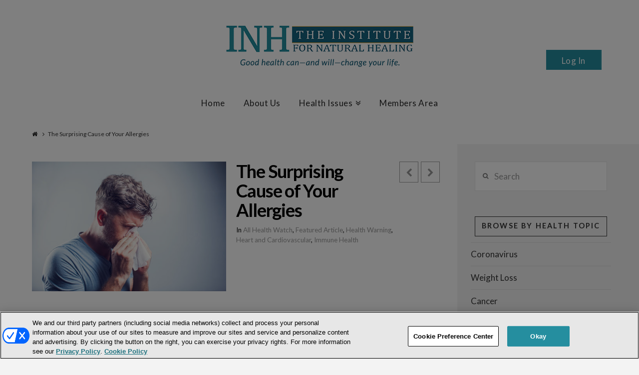

--- FILE ---
content_type: text/html; charset=UTF-8
request_url: https://www.institutefornaturalhealing.com/2019/08/the-surprising-cause-of-your-allergies/
body_size: 23004
content:





<!DOCTYPE html>
<!--[if IE 9]><html class="no-js ie9" lang="en-US" xmlns:fb="https://www.facebook.com/2008/fbml" xmlns:addthis="https://www.addthis.com/help/api-spec" ><![endif]-->
<!--[if gt IE 9]><!--><html class="no-js" lang="en-US" xmlns:fb="https://www.facebook.com/2008/fbml" xmlns:addthis="https://www.addthis.com/help/api-spec" ><!--<![endif]-->

<head>
  
<meta charset="UTF-8">
<meta name="viewport" content="width=device-width, initial-scale=1.0">
<title>The Surprising Cause of Your Allergies</title>
<link data-rocket-preload as="style" href="https://fonts.googleapis.com/css?family=Lato%3A400%2C400italic%2C700%2C700italic&#038;subset=latin%2Clatin-ext&#038;display=swap" rel="preload">
<link href="https://fonts.googleapis.com/css?family=Lato%3A400%2C400italic%2C700%2C700italic&#038;subset=latin%2Clatin-ext&#038;display=swap" media="print" onload="this.media=&#039;all&#039;" rel="stylesheet">
<noscript><link rel="stylesheet" href="https://fonts.googleapis.com/css?family=Lato%3A400%2C400italic%2C700%2C700italic&#038;subset=latin%2Clatin-ext&#038;display=swap"></noscript>
<link rel="pingback" href="https://www.institutefornaturalhealing.com/xmlrpc.php"><link rel="shortcut icon" href="//institutefornaturalhealing.com/images/favicon.png"><meta name='robots' content='index, follow, max-image-preview:large, max-snippet:-1, max-video-preview:-1' />
	<style>img:is([sizes="auto" i], [sizes^="auto," i]) { contain-intrinsic-size: 3000px 1500px }</style>
	
<!-- Google Tag Manager for WordPress by gtm4wp.com -->
<script data-cfasync="false" data-pagespeed-no-defer>
	var gtm4wp_datalayer_name = "dataLayer";
	var dataLayer = dataLayer || [];
</script>
<!-- End Google Tag Manager for WordPress by gtm4wp.com --><!-- OneTrust Cookies Consent Notice start for institutefornaturalhealing.com -->
<script type="text/javascript" src="https://cdn.cookielaw.org/consent/01900cc9-1430-74e0-a13f-5b6c616cd9f5/OtAutoBlock.js" ></script>
<script src="https://cdn.cookielaw.org/scripttemplates/otSDKStub.js"  type="text/javascript" charset="UTF-8" data-domain-script="01900cc9-1430-74e0-a13f-5b6c616cd9f5" ></script>
<script type="text/javascript">
function OptanonWrapper() { }
</script>
<!-- OneTrust Cookies Consent Notice end for institutefornaturalhealing.com -->
<style>
#onetrust-policy-text,#onetrust-consent-sdk,#onetrust-pc-btn-handler,#onetrust-reject-all-handler,#onetrust-accept-btn-handler{font-family:sans-serif; font-size:10pt !important; }
#onetrust-pc-sdk.otRelFont{font-size:inherit !important; }
</style>

	<!-- This site is optimized with the Yoast SEO plugin v25.7 - https://yoast.com/wordpress/plugins/seo/ -->
	<meta name="description" content="New research shows you could be raising your risk of allergies. If you have allergies, you need to read this..." />
	<link rel="canonical" href="https://www.institutefornaturalhealing.com/2019/08/the-surprising-cause-of-your-allergies/" />
	<meta property="og:locale" content="en_US" />
	<meta property="og:type" content="article" />
	<meta property="og:title" content="The Surprising Cause of Your Allergies" />
	<meta property="og:description" content="New research shows you could be raising your risk of allergies. If you have allergies, you need to read this..." />
	<meta property="og:url" content="https://www.institutefornaturalhealing.com/2019/08/the-surprising-cause-of-your-allergies/" />
	<meta property="og:site_name" content="Institute for Natural Healing" />
	<meta property="article:publisher" content="https://www.facebook.com/INHresearch" />
	<meta property="article:published_time" content="2019-08-27T14:30:29+00:00" />
	<meta property="article:modified_time" content="2019-08-27T20:14:15+00:00" />
	<meta property="og:image" content="https://www.institutefornaturalhealing.com/wp-content/uploads/2019/08/8-27-19-HW-AllergyCause.jpg" />
	<meta property="og:image:width" content="500" />
	<meta property="og:image:height" content="334" />
	<meta property="og:image:type" content="image/jpeg" />
	<meta name="author" content="Garry Messick" />
	<meta name="twitter:label1" content="Written by" />
	<meta name="twitter:data1" content="Garry Messick" />
	<meta name="twitter:label2" content="Est. reading time" />
	<meta name="twitter:data2" content="3 minutes" />
	<script type="application/ld+json" class="yoast-schema-graph">{"@context":"https://schema.org","@graph":[{"@type":"WebPage","@id":"https://www.institutefornaturalhealing.com/2019/08/the-surprising-cause-of-your-allergies/","url":"https://www.institutefornaturalhealing.com/2019/08/the-surprising-cause-of-your-allergies/","name":"The Surprising Cause of Your Allergies","isPartOf":{"@id":"https://www.institutefornaturalhealing.com/#website"},"primaryImageOfPage":{"@id":"https://www.institutefornaturalhealing.com/2019/08/the-surprising-cause-of-your-allergies/#primaryimage"},"image":{"@id":"https://www.institutefornaturalhealing.com/2019/08/the-surprising-cause-of-your-allergies/#primaryimage"},"thumbnailUrl":"https://www.institutefornaturalhealing.com/wp-content/uploads/2019/08/8-27-19-HW-AllergyCause.jpg","datePublished":"2019-08-27T14:30:29+00:00","dateModified":"2019-08-27T20:14:15+00:00","author":{"@id":"https://www.institutefornaturalhealing.com/#/schema/person/4577c085ac4a2daec857011208adff2f"},"description":"New research shows you could be raising your risk of allergies. If you have allergies, you need to read this...","breadcrumb":{"@id":"https://www.institutefornaturalhealing.com/2019/08/the-surprising-cause-of-your-allergies/#breadcrumb"},"inLanguage":"en-US","potentialAction":[{"@type":"ReadAction","target":["https://www.institutefornaturalhealing.com/2019/08/the-surprising-cause-of-your-allergies/"]}]},{"@type":"ImageObject","inLanguage":"en-US","@id":"https://www.institutefornaturalhealing.com/2019/08/the-surprising-cause-of-your-allergies/#primaryimage","url":"https://www.institutefornaturalhealing.com/wp-content/uploads/2019/08/8-27-19-HW-AllergyCause.jpg","contentUrl":"https://www.institutefornaturalhealing.com/wp-content/uploads/2019/08/8-27-19-HW-AllergyCause.jpg","width":500,"height":334,"caption":"allergies"},{"@type":"BreadcrumbList","@id":"https://www.institutefornaturalhealing.com/2019/08/the-surprising-cause-of-your-allergies/#breadcrumb","itemListElement":[{"@type":"ListItem","position":1,"name":"Home","item":"https://www.institutefornaturalhealing.com/"},{"@type":"ListItem","position":2,"name":"The Surprising Cause of Your Allergies"}]},{"@type":"WebSite","@id":"https://www.institutefornaturalhealing.com/#website","url":"https://www.institutefornaturalhealing.com/","name":"Institute for Natural Healing","description":"Natural Health Breakthroughs from Across the Globe","potentialAction":[{"@type":"SearchAction","target":{"@type":"EntryPoint","urlTemplate":"https://www.institutefornaturalhealing.com/?s={search_term_string}"},"query-input":{"@type":"PropertyValueSpecification","valueRequired":true,"valueName":"search_term_string"}}],"inLanguage":"en-US"},{"@type":"Person","@id":"https://www.institutefornaturalhealing.com/#/schema/person/4577c085ac4a2daec857011208adff2f","name":"Garry Messick","image":{"@type":"ImageObject","inLanguage":"en-US","@id":"https://www.institutefornaturalhealing.com/#/schema/person/image/","url":"https://secure.gravatar.com/avatar/5a79163314271991f196d18b1236a51504541b7f8baefe1b99c0e9d22e18a33b?s=96&d=mm&r=g","contentUrl":"https://secure.gravatar.com/avatar/5a79163314271991f196d18b1236a51504541b7f8baefe1b99c0e9d22e18a33b?s=96&d=mm&r=g","caption":"Garry Messick"},"url":"https://www.institutefornaturalhealing.com/author/garry-messick-2/"}]}</script>
	<!-- / Yoast SEO plugin. -->


<link rel='dns-prefetch' href='//assets.pinterest.com' />
<link rel='dns-prefetch' href='//s7.addthis.com' />
<link rel='dns-prefetch' href='//fonts.googleapis.com' />
<link href='https://fonts.gstatic.com' crossorigin rel='preconnect' />
<link rel="alternate" type="application/rss+xml" title="Institute for Natural Healing &raquo; Feed" href="https://www.institutefornaturalhealing.com/feed/" />
<link rel="alternate" type="application/rss+xml" title="Institute for Natural Healing &raquo; Comments Feed" href="https://www.institutefornaturalhealing.com/comments/feed/" />
<link rel='stylesheet' id='scu-css-css' href='https://www.institutefornaturalhealing.com/wp-content/plugins/site-creator-ultimate/style.css?ver=1.0.0' type='text/css' media='all' />
<link rel='stylesheet' id='scu-b-css-css' href='https://www.institutefornaturalhealing.com/members-area.css?ver=1.0.0' type='text/css' media='all' />
<style id='wp-emoji-styles-inline-css' type='text/css'>

	img.wp-smiley, img.emoji {
		display: inline !important;
		border: none !important;
		box-shadow: none !important;
		height: 1em !important;
		width: 1em !important;
		margin: 0 0.07em !important;
		vertical-align: -0.1em !important;
		background: none !important;
		padding: 0 !important;
	}
</style>
<link rel='stylesheet' id='wp-block-library-css' href='https://www.institutefornaturalhealing.com/wp-includes/css/dist/block-library/style.min.css?ver=3f248ffad3d7cc63bb783d8d7a3907ff' type='text/css' media='all' />
<style id='classic-theme-styles-inline-css' type='text/css'>
/*! This file is auto-generated */
.wp-block-button__link{color:#fff;background-color:#32373c;border-radius:9999px;box-shadow:none;text-decoration:none;padding:calc(.667em + 2px) calc(1.333em + 2px);font-size:1.125em}.wp-block-file__button{background:#32373c;color:#fff;text-decoration:none}
</style>
<style id='global-styles-inline-css' type='text/css'>
:root{--wp--preset--aspect-ratio--square: 1;--wp--preset--aspect-ratio--4-3: 4/3;--wp--preset--aspect-ratio--3-4: 3/4;--wp--preset--aspect-ratio--3-2: 3/2;--wp--preset--aspect-ratio--2-3: 2/3;--wp--preset--aspect-ratio--16-9: 16/9;--wp--preset--aspect-ratio--9-16: 9/16;--wp--preset--color--black: #000000;--wp--preset--color--cyan-bluish-gray: #abb8c3;--wp--preset--color--white: #ffffff;--wp--preset--color--pale-pink: #f78da7;--wp--preset--color--vivid-red: #cf2e2e;--wp--preset--color--luminous-vivid-orange: #ff6900;--wp--preset--color--luminous-vivid-amber: #fcb900;--wp--preset--color--light-green-cyan: #7bdcb5;--wp--preset--color--vivid-green-cyan: #00d084;--wp--preset--color--pale-cyan-blue: #8ed1fc;--wp--preset--color--vivid-cyan-blue: #0693e3;--wp--preset--color--vivid-purple: #9b51e0;--wp--preset--gradient--vivid-cyan-blue-to-vivid-purple: linear-gradient(135deg,rgba(6,147,227,1) 0%,rgb(155,81,224) 100%);--wp--preset--gradient--light-green-cyan-to-vivid-green-cyan: linear-gradient(135deg,rgb(122,220,180) 0%,rgb(0,208,130) 100%);--wp--preset--gradient--luminous-vivid-amber-to-luminous-vivid-orange: linear-gradient(135deg,rgba(252,185,0,1) 0%,rgba(255,105,0,1) 100%);--wp--preset--gradient--luminous-vivid-orange-to-vivid-red: linear-gradient(135deg,rgba(255,105,0,1) 0%,rgb(207,46,46) 100%);--wp--preset--gradient--very-light-gray-to-cyan-bluish-gray: linear-gradient(135deg,rgb(238,238,238) 0%,rgb(169,184,195) 100%);--wp--preset--gradient--cool-to-warm-spectrum: linear-gradient(135deg,rgb(74,234,220) 0%,rgb(151,120,209) 20%,rgb(207,42,186) 40%,rgb(238,44,130) 60%,rgb(251,105,98) 80%,rgb(254,248,76) 100%);--wp--preset--gradient--blush-light-purple: linear-gradient(135deg,rgb(255,206,236) 0%,rgb(152,150,240) 100%);--wp--preset--gradient--blush-bordeaux: linear-gradient(135deg,rgb(254,205,165) 0%,rgb(254,45,45) 50%,rgb(107,0,62) 100%);--wp--preset--gradient--luminous-dusk: linear-gradient(135deg,rgb(255,203,112) 0%,rgb(199,81,192) 50%,rgb(65,88,208) 100%);--wp--preset--gradient--pale-ocean: linear-gradient(135deg,rgb(255,245,203) 0%,rgb(182,227,212) 50%,rgb(51,167,181) 100%);--wp--preset--gradient--electric-grass: linear-gradient(135deg,rgb(202,248,128) 0%,rgb(113,206,126) 100%);--wp--preset--gradient--midnight: linear-gradient(135deg,rgb(2,3,129) 0%,rgb(40,116,252) 100%);--wp--preset--font-size--small: 13px;--wp--preset--font-size--medium: 20px;--wp--preset--font-size--large: 36px;--wp--preset--font-size--x-large: 42px;--wp--preset--spacing--20: 0.44rem;--wp--preset--spacing--30: 0.67rem;--wp--preset--spacing--40: 1rem;--wp--preset--spacing--50: 1.5rem;--wp--preset--spacing--60: 2.25rem;--wp--preset--spacing--70: 3.38rem;--wp--preset--spacing--80: 5.06rem;--wp--preset--shadow--natural: 6px 6px 9px rgba(0, 0, 0, 0.2);--wp--preset--shadow--deep: 12px 12px 50px rgba(0, 0, 0, 0.4);--wp--preset--shadow--sharp: 6px 6px 0px rgba(0, 0, 0, 0.2);--wp--preset--shadow--outlined: 6px 6px 0px -3px rgba(255, 255, 255, 1), 6px 6px rgba(0, 0, 0, 1);--wp--preset--shadow--crisp: 6px 6px 0px rgba(0, 0, 0, 1);}:where(.is-layout-flex){gap: 0.5em;}:where(.is-layout-grid){gap: 0.5em;}body .is-layout-flex{display: flex;}.is-layout-flex{flex-wrap: wrap;align-items: center;}.is-layout-flex > :is(*, div){margin: 0;}body .is-layout-grid{display: grid;}.is-layout-grid > :is(*, div){margin: 0;}:where(.wp-block-columns.is-layout-flex){gap: 2em;}:where(.wp-block-columns.is-layout-grid){gap: 2em;}:where(.wp-block-post-template.is-layout-flex){gap: 1.25em;}:where(.wp-block-post-template.is-layout-grid){gap: 1.25em;}.has-black-color{color: var(--wp--preset--color--black) !important;}.has-cyan-bluish-gray-color{color: var(--wp--preset--color--cyan-bluish-gray) !important;}.has-white-color{color: var(--wp--preset--color--white) !important;}.has-pale-pink-color{color: var(--wp--preset--color--pale-pink) !important;}.has-vivid-red-color{color: var(--wp--preset--color--vivid-red) !important;}.has-luminous-vivid-orange-color{color: var(--wp--preset--color--luminous-vivid-orange) !important;}.has-luminous-vivid-amber-color{color: var(--wp--preset--color--luminous-vivid-amber) !important;}.has-light-green-cyan-color{color: var(--wp--preset--color--light-green-cyan) !important;}.has-vivid-green-cyan-color{color: var(--wp--preset--color--vivid-green-cyan) !important;}.has-pale-cyan-blue-color{color: var(--wp--preset--color--pale-cyan-blue) !important;}.has-vivid-cyan-blue-color{color: var(--wp--preset--color--vivid-cyan-blue) !important;}.has-vivid-purple-color{color: var(--wp--preset--color--vivid-purple) !important;}.has-black-background-color{background-color: var(--wp--preset--color--black) !important;}.has-cyan-bluish-gray-background-color{background-color: var(--wp--preset--color--cyan-bluish-gray) !important;}.has-white-background-color{background-color: var(--wp--preset--color--white) !important;}.has-pale-pink-background-color{background-color: var(--wp--preset--color--pale-pink) !important;}.has-vivid-red-background-color{background-color: var(--wp--preset--color--vivid-red) !important;}.has-luminous-vivid-orange-background-color{background-color: var(--wp--preset--color--luminous-vivid-orange) !important;}.has-luminous-vivid-amber-background-color{background-color: var(--wp--preset--color--luminous-vivid-amber) !important;}.has-light-green-cyan-background-color{background-color: var(--wp--preset--color--light-green-cyan) !important;}.has-vivid-green-cyan-background-color{background-color: var(--wp--preset--color--vivid-green-cyan) !important;}.has-pale-cyan-blue-background-color{background-color: var(--wp--preset--color--pale-cyan-blue) !important;}.has-vivid-cyan-blue-background-color{background-color: var(--wp--preset--color--vivid-cyan-blue) !important;}.has-vivid-purple-background-color{background-color: var(--wp--preset--color--vivid-purple) !important;}.has-black-border-color{border-color: var(--wp--preset--color--black) !important;}.has-cyan-bluish-gray-border-color{border-color: var(--wp--preset--color--cyan-bluish-gray) !important;}.has-white-border-color{border-color: var(--wp--preset--color--white) !important;}.has-pale-pink-border-color{border-color: var(--wp--preset--color--pale-pink) !important;}.has-vivid-red-border-color{border-color: var(--wp--preset--color--vivid-red) !important;}.has-luminous-vivid-orange-border-color{border-color: var(--wp--preset--color--luminous-vivid-orange) !important;}.has-luminous-vivid-amber-border-color{border-color: var(--wp--preset--color--luminous-vivid-amber) !important;}.has-light-green-cyan-border-color{border-color: var(--wp--preset--color--light-green-cyan) !important;}.has-vivid-green-cyan-border-color{border-color: var(--wp--preset--color--vivid-green-cyan) !important;}.has-pale-cyan-blue-border-color{border-color: var(--wp--preset--color--pale-cyan-blue) !important;}.has-vivid-cyan-blue-border-color{border-color: var(--wp--preset--color--vivid-cyan-blue) !important;}.has-vivid-purple-border-color{border-color: var(--wp--preset--color--vivid-purple) !important;}.has-vivid-cyan-blue-to-vivid-purple-gradient-background{background: var(--wp--preset--gradient--vivid-cyan-blue-to-vivid-purple) !important;}.has-light-green-cyan-to-vivid-green-cyan-gradient-background{background: var(--wp--preset--gradient--light-green-cyan-to-vivid-green-cyan) !important;}.has-luminous-vivid-amber-to-luminous-vivid-orange-gradient-background{background: var(--wp--preset--gradient--luminous-vivid-amber-to-luminous-vivid-orange) !important;}.has-luminous-vivid-orange-to-vivid-red-gradient-background{background: var(--wp--preset--gradient--luminous-vivid-orange-to-vivid-red) !important;}.has-very-light-gray-to-cyan-bluish-gray-gradient-background{background: var(--wp--preset--gradient--very-light-gray-to-cyan-bluish-gray) !important;}.has-cool-to-warm-spectrum-gradient-background{background: var(--wp--preset--gradient--cool-to-warm-spectrum) !important;}.has-blush-light-purple-gradient-background{background: var(--wp--preset--gradient--blush-light-purple) !important;}.has-blush-bordeaux-gradient-background{background: var(--wp--preset--gradient--blush-bordeaux) !important;}.has-luminous-dusk-gradient-background{background: var(--wp--preset--gradient--luminous-dusk) !important;}.has-pale-ocean-gradient-background{background: var(--wp--preset--gradient--pale-ocean) !important;}.has-electric-grass-gradient-background{background: var(--wp--preset--gradient--electric-grass) !important;}.has-midnight-gradient-background{background: var(--wp--preset--gradient--midnight) !important;}.has-small-font-size{font-size: var(--wp--preset--font-size--small) !important;}.has-medium-font-size{font-size: var(--wp--preset--font-size--medium) !important;}.has-large-font-size{font-size: var(--wp--preset--font-size--large) !important;}.has-x-large-font-size{font-size: var(--wp--preset--font-size--x-large) !important;}
:where(.wp-block-post-template.is-layout-flex){gap: 1.25em;}:where(.wp-block-post-template.is-layout-grid){gap: 1.25em;}
:where(.wp-block-columns.is-layout-flex){gap: 2em;}:where(.wp-block-columns.is-layout-grid){gap: 2em;}
:root :where(.wp-block-pullquote){font-size: 1.5em;line-height: 1.6;}
</style>
<link rel='stylesheet' id='collapscore-css-css' href='https://www.institutefornaturalhealing.com/wp-content/plugins/jquery-collapse-o-matic/css/core_style.css?ver=1.0' type='text/css' media='all' />
<style id='collapscore-css-inline-css' type='text/css'>
.custom {
font-size:18px;
font-weight: bold;
margin-bottom:1.2em;
}
</style>
<link rel='stylesheet' id='collapseomatic-css-css' href='https://www.institutefornaturalhealing.com/wp-content/plugins/jquery-collapse-o-matic/css/light_style.css?ver=1.6' type='text/css' media='all' />
<link rel='stylesheet' id='wp-email-css' href='https://www.institutefornaturalhealing.com/wp-content/plugins/wp-email/email-css.css?ver=2.69.3' type='text/css' media='all' />
<link rel='stylesheet' id='learndash_quiz_front_css-css' href='//www.institutefornaturalhealing.com/wp-content/plugins/sfwd-lms/themes/legacy/templates/learndash_quiz_front.min.css?ver=4.20.0' type='text/css' media='all' />
<link rel='stylesheet' id='learndash_style-css' href='//www.institutefornaturalhealing.com/wp-content/plugins/sfwd-lms/assets/css/style.min.css?ver=4.20.0' type='text/css' media='all' />
<link rel='stylesheet' id='dashicons-css' href='https://www.institutefornaturalhealing.com/wp-includes/css/dashicons.min.css?ver=3f248ffad3d7cc63bb783d8d7a3907ff' type='text/css' media='all' />
<link rel='stylesheet' id='learndash-css' href='//www.institutefornaturalhealing.com/wp-content/plugins/sfwd-lms/src/assets/dist/css/styles.css?ver=4.20.0' type='text/css' media='all' />
<link rel='stylesheet' id='sfwd_front_css-css' href='//www.institutefornaturalhealing.com/wp-content/plugins/sfwd-lms/assets/css/front.min.css?ver=4.20.0' type='text/css' media='all' />
<link rel='stylesheet' id='jquery-dropdown-css-css' href='//www.institutefornaturalhealing.com/wp-content/plugins/sfwd-lms/assets/css/jquery.dropdown.min.css?ver=4.20.0' type='text/css' media='all' />
<link rel='stylesheet' id='learndash_pager_css-css' href='//www.institutefornaturalhealing.com/wp-content/plugins/sfwd-lms/themes/legacy/templates/learndash_pager.min.css?ver=4.20.0' type='text/css' media='all' />
<link rel='stylesheet' id='learndash_template_style_css-css' href='//www.institutefornaturalhealing.com/wp-content/plugins/sfwd-lms/themes/legacy/templates/learndash_template_style.min.css?ver=4.20.0' type='text/css' media='all' />
<link rel='stylesheet' id='learndash_lesson_video-css' href='//www.institutefornaturalhealing.com/wp-content/plugins/sfwd-lms/themes/legacy/templates/learndash_lesson_video.min.css?ver=4.20.0' type='text/css' media='all' />
<link rel='stylesheet' id='learndash-admin-bar-css' href='https://www.institutefornaturalhealing.com/wp-content/plugins/sfwd-lms/src/assets/dist/css/admin-bar/styles.css?ver=4.20.0' type='text/css' media='all' />
<link rel='stylesheet' id='middleware-authentication/plugin.phpstyles_remodal-css' href='https://www.institutefornaturalhealing.com/wp-content/plugins/middleware-authentication/css/remodal.css?ver=3f248ffad3d7cc63bb783d8d7a3907ff' type='text/css' media='all' />
<link rel='stylesheet' id='mw_auth_frontend-css' href='https://www.institutefornaturalhealing.com/wp-content/plugins/middleware-authentication/css/frontend.css?ver=3f248ffad3d7cc63bb783d8d7a3907ff' type='text/css' media='all' />
<link rel='stylesheet' id='style-css' href='https://www.institutefornaturalhealing.com/wp-content/themes/x/style.css?ver=3f248ffad3d7cc63bb783d8d7a3907ff' type='text/css' media='all' />
<link rel='stylesheet' id='child-style-css' href='https://www.institutefornaturalhealing.com/wp-content/themes/x-custom-child/style.css?ver=4.6.4' type='text/css' media='all' />
<link rel='stylesheet' id='x-stack-css' href='https://www.institutefornaturalhealing.com/wp-content/themes/x/framework/css/dist/site/stacks/ethos.css?ver=4.6.4' type='text/css' media='all' />
<link rel='stylesheet' id='x-child-css' href='https://www.institutefornaturalhealing.com/wp-content/themes/x-custom-child/style.css?ver=4.6.4' type='text/css' media='all' />

<link rel='stylesheet' id='addthis_all_pages-css' href='https://www.institutefornaturalhealing.com/wp-content/plugins/addthis/frontend/build/addthis_wordpress_public.min.css?ver=3f248ffad3d7cc63bb783d8d7a3907ff' type='text/css' media='all' />
<script type="text/javascript" src="https://www.institutefornaturalhealing.com/wp-includes/js/jquery/jquery.min.js?ver=3.7.1" id="jquery-core-js"></script>
<script type="text/javascript" src="https://www.institutefornaturalhealing.com/wp-includes/js/jquery/jquery-migrate.min.js?ver=3.4.1" id="jquery-migrate-js"></script>
<script type="text/javascript" src="https://www.institutefornaturalhealing.com/wp-content/plugins/middleware-authentication/js/remodal.js?ver=3f248ffad3d7cc63bb783d8d7a3907ff" id="middleware-authentication/plugin.php_remodal-js"></script>
<script type="text/javascript" id="localized_frontend_data-js-extra">
/* <![CDATA[ */
var localized_frontend_data = {"mw_ajax_url":"https:\/\/www.institutefornaturalhealing.com\/wp-admin\/admin-ajax.php","txt_log_name_validation":"Please enter your username or email address","txt_twilio_number_invalid":"The phone number you have entered is invalid","txt_sms_consent_error":"Consent is required, please tick the checkbox","txt_log_pwd_validation":"Please enter your password","txt_reset_email_required":"Please enter your email address","txt_reset_email_valid":"Please enter a valid email address","txt_forgot_name_required":"Please enter your email address","txt_forgot_name_valid":"Please enter a valid email address","txt_pwd_change_name_validation":"Please enter your username","txt_pwd_change_newpass_validation":"Please enter your new password","txt_pwd_change_newpass_confirm":"Please confirm your new password","txt_pwd_change_newpass_confirm_equal":"The passwords do not match"};
/* ]]> */
</script>
<script type="text/javascript" src="https://www.institutefornaturalhealing.com/wp-content/plugins/middleware-authentication/js/frontend-localized.js?ver=3f248ffad3d7cc63bb783d8d7a3907ff" id="localized_frontend_data-js"></script>
<script type="text/javascript" src="https://www.institutefornaturalhealing.com/wp-content/plugins/middleware-authentication/js/jquery.validate.min.js?ver=3f248ffad3d7cc63bb783d8d7a3907ff" id="mw_auth_validate-js"></script>
<script type="text/javascript" src="https://www.institutefornaturalhealing.com/wp-content/plugins/middleware-authentication/js/jquery.inputmask.bundle.min.js?ver=3f248ffad3d7cc63bb783d8d7a3907ff" id="mw_phone_mask-js"></script>
<script type="text/javascript" src="https://www.institutefornaturalhealing.com/wp-content/plugins/middleware-authentication/js/frontend.js?ver=3f248ffad3d7cc63bb783d8d7a3907ff" id="mw_auth_frontend-js"></script>
<script type="text/javascript" src="https://www.institutefornaturalhealing.com/wp-content/themes/x/framework/js/dist/site/x-head.min.js?ver=4.6.4" id="x-site-head-js"></script>
<script type="text/javascript" src="https://www.institutefornaturalhealing.com/wp-content/plugins/cornerstone/assets/dist/js/site/cs-head.js?ver=9999.3.1.6" id="cornerstone-site-head-js"></script>
<link rel="https://api.w.org/" href="https://www.institutefornaturalhealing.com/wp-json/" /><link rel="alternate" title="JSON" type="application/json" href="https://www.institutefornaturalhealing.com/wp-json/wp/v2/posts/133573" /><link rel='shortlink' href='https://www.institutefornaturalhealing.com/?p=133573' />
<link rel="alternate" title="oEmbed (JSON)" type="application/json+oembed" href="https://www.institutefornaturalhealing.com/wp-json/oembed/1.0/embed?url=https%3A%2F%2Fwww.institutefornaturalhealing.com%2F2019%2F08%2Fthe-surprising-cause-of-your-allergies%2F" />
<link rel="alternate" title="oEmbed (XML)" type="text/xml+oembed" href="https://www.institutefornaturalhealing.com/wp-json/oembed/1.0/embed?url=https%3A%2F%2Fwww.institutefornaturalhealing.com%2F2019%2F08%2Fthe-surprising-cause-of-your-allergies%2F&#038;format=xml" />

<!-- Google Tag Manager for WordPress by gtm4wp.com -->
<!-- GTM Container placement set to footer -->
<script data-cfasync="false" data-pagespeed-no-defer type="text/javascript">
	var dataLayer_content = {"pagePostType":"post","pagePostType2":"single-post","pageCategory":["health-watch","featured-article","health-warning","heart-and-cardiovascular","immune-health"],"pagePostAuthor":"Garry Messick"};
	dataLayer.push( dataLayer_content );
</script>
<script data-cfasync="false" data-pagespeed-no-defer type="text/javascript">
(function(w,d,s,l,i){w[l]=w[l]||[];w[l].push({'gtm.start':
new Date().getTime(),event:'gtm.js'});var f=d.getElementsByTagName(s)[0],
j=d.createElement(s),dl=l!='dataLayer'?'&l='+l:'';j.async=true;j.src=
'//www.googletagmanager.com/gtm.js?id='+i+dl;f.parentNode.insertBefore(j,f);
})(window,document,'script','dataLayer','GTM-T987ZW8');
</script>
<!-- End Google Tag Manager for WordPress by gtm4wp.com --><link
        rel="stylesheet"
        href="https://cdnjs.cloudflare.com/ajax/libs/intl-tel-input/17.0.8/css/intlTelInput.css"
/>
<script src="https://cdnjs.cloudflare.com/ajax/libs/intl-tel-input/17.0.8/js/intlTelInput.min.js"></script>
<style>
    #tfs-mw-sms-phone {
        padding: 10px 10px 10px 50px;
    }
    #tfs-mw-sms-phone, .btn {
        padding-top: 6px;
        padding-bottom: 6px;
        border: 1px solid #ccc;
        border-radius: 4px;
    }

    .btn {
        color: #ffffff;
        background-color: #428BCA;
        border-color: #357EBD;
        font-size: 14px;
        outline: none;
        cursor: pointer;
        padding-left: 12px;
        padding-right: 12px;
    }

    .btn:focus, .btn:hover {
        background-color: #3276B1;
        border-color: #285E8E;
    }

    .btn:active {
        box-shadow: inset 0 3px 5px rgba(0,0,0,.125);
    }

    .alert {
        padding: 15px;
        margin-top: 10px;
        border: 1px solid transparent;
        border-radius: 4px;
    }

    .alert-info {
        border-color: #bce8f1;
        color: #31708f;
        background-color: #d9edf7;
    }

    .alert-error {
        color: #a94442;
        background-color: #f2dede;
        border-color: #ebccd1;
    }

</style>
<meta property="og:site_name" content="Institute for Natural Healing"><meta property="og:title" content="The Surprising Cause of Your Allergies"><meta property="og:description" content="More people have allergies than ever before. More people are taking heartburn drugs than ever before.[1] A new study shows it’s not a coincidence.&nbsp; Researchers from Austria’s Medical University of Vienna looked at health insurance&hellip;"><meta property="og:image" content="https://www.institutefornaturalhealing.com/wp-content/uploads/2019/08/8-27-19-HW-AllergyCause.jpg"><meta property="og:url" content="https://www.institutefornaturalhealing.com/2019/08/the-surprising-cause-of-your-allergies/"><meta property="og:type" content="article">		<style type="text/css" id="wp-custom-css">
			.tfs-mw-wrapper-block .tfs-mw-loginform .login-username label{
    width: 142px;
}		</style>
		<style id="x-generated-css" type="text/css">a,h1 a:hover,h2 a:hover,h3 a:hover,h4 a:hover,h5 a:hover,h6 a:hover,.x-breadcrumb-wrap a:hover,.x-comment-author a:hover,.x-comment-time:hover,.p-meta > span > a:hover,.format-link .link a:hover,.x-main .widget ul li a:hover,.x-main .widget ol li a:hover,.x-main .widget_tag_cloud .tagcloud a:hover,.x-sidebar .widget ul li a:hover,.x-sidebar .widget ol li a:hover,.x-sidebar .widget_tag_cloud .tagcloud a:hover,.x-portfolio .entry-extra .x-ul-tags li a:hover{color:rgb(37,142,159);}a:hover{color:rgb(21,100,128);}a.x-img-thumbnail:hover{border-color:rgb(37,142,159);}.x-main{width:74%;}.x-sidebar{width:26%;}.x-post-slider-archive-active .x-container.main:before{top:0;}.x-content-sidebar-active .x-container.main:before{right:26%;}.x-sidebar-content-active .x-container.main:before{left:26%;}.x-full-width-active .x-container.main:before{left:-5000em;}.x-navbar .desktop .x-nav > li > a,.x-navbar .desktop .sub-menu a,.x-navbar .mobile .x-nav li > a,.x-breadcrumb-wrap a,.x-breadcrumbs .delimiter{color:rgb(40,40,40);}.x-topbar .p-info a:hover,.x-social-global a:hover,.x-navbar .desktop .x-nav > li > a:hover,.x-navbar .desktop .x-nav > .x-active > a,.x-navbar .desktop .x-nav > .current-menu-item > a,.x-navbar .desktop .sub-menu a:hover,.x-navbar .desktop .sub-menu .x-active > a,.x-navbar .desktop .sub-menu .current-menu-item > a,.x-navbar .desktop .x-nav .x-megamenu > .sub-menu > li > a,.x-navbar .mobile .x-nav li > a:hover,.x-navbar .mobile .x-nav .x-active > a,.x-navbar .mobile .x-nav .current-menu-item > a,.x-widgetbar .widget a:hover,.x-colophon .widget a:hover,.x-colophon.bottom .x-colophon-content a:hover,.x-colophon.bottom .x-nav a:hover{color:rgb(37,142,159);}.x-navbar .desktop .x-nav > li.tax-item-5 > a:hover,.x-navbar .desktop .x-nav > li.tax-item-5.x-active > a{box-shadow:0 2px 0 0 #ffffff;}.x-navbar .desktop .x-nav > li > a:hover,.x-navbar .desktop .x-nav > .x-active > a,.x-navbar .desktop .x-nav > .current-menu-item > a{box-shadow:0 2px 0 0 rgb(37,142,159);}.x-navbar .desktop .x-nav > li > a{height:90px;padding-top:37px;}.x-navbar .desktop .x-nav > li ul{top:92px;}.h-landmark,.x-main .h-widget,.x-main .h-widget a.rsswidget,.x-main .h-widget a.rsswidget:hover,.x-main .widget.widget_pages .current_page_item a,.x-main .widget.widget_nav_menu .current-menu-item a,.x-main .widget.widget_pages .current_page_item a:hover,.x-main .widget.widget_nav_menu .current-menu-item a:hover,.x-sidebar .h-widget,.x-sidebar .h-widget a.rsswidget,.x-sidebar .h-widget a.rsswidget:hover,.x-sidebar .widget.widget_pages .current_page_item a,.x-sidebar .widget.widget_nav_menu .current-menu-item a,.x-sidebar .widget.widget_pages .current_page_item a:hover,.x-sidebar .widget.widget_nav_menu .current-menu-item a:hover{color:#333333;}.x-main .widget,.x-main .widget a,.x-main .widget ul li a,.x-main .widget ol li a,.x-main .widget_tag_cloud .tagcloud a,.x-main .widget_product_tag_cloud .tagcloud a,.x-main .widget a:hover,.x-main .widget ul li a:hover,.x-main .widget ol li a:hover,.x-main .widget_tag_cloud .tagcloud a:hover,.x-main .widget_product_tag_cloud .tagcloud a:hover,.x-main .widget_shopping_cart .buttons .button,.x-main .widget_price_filter .price_slider_amount .button,.x-sidebar .widget,.x-sidebar .widget a,.x-sidebar .widget ul li a,.x-sidebar .widget ol li a,.x-sidebar .widget_tag_cloud .tagcloud a,.x-sidebar .widget_product_tag_cloud .tagcloud a,.x-sidebar .widget a:hover,.x-sidebar .widget ul li a:hover,.x-sidebar .widget ol li a:hover,.x-sidebar .widget_tag_cloud .tagcloud a:hover,.x-sidebar .widget_product_tag_cloud .tagcloud a:hover,.x-sidebar .widget_shopping_cart .buttons .button,.x-sidebar .widget_price_filter .price_slider_amount .button{color:#333333;}.x-main .h-widget,.x-main .widget.widget_pages .current_page_item,.x-main .widget.widget_nav_menu .current-menu-item,.x-sidebar .h-widget,.x-sidebar .widget.widget_pages .current_page_item,.x-sidebar .widget.widget_nav_menu .current-menu-item{border-color:#333333;}.x-topbar,.x-colophon.bottom{background-color:hsl(0,0%,100%);}.x-logobar,.x-navbar,.x-navbar .sub-menu,.x-colophon.top{background-color:hsl(0,0%,100%);}.x-post-slider{height:425px;}.archive .x-post-slider{height:425px;}.x-post-slider .x-post-slider-entry{padding-bottom:425px;}.archive .x-post-slider .x-post-slider-entry{padding-bottom:425px;}.format-link .link a,.x-portfolio .entry-extra .x-ul-tags li a{color:#999999;}.p-meta > span > a,.x-nav-articles a,.entry-top-navigation .entry-parent,.option-set .x-index-filters,.option-set .x-portfolio-filters,.option-set .x-index-filters-menu >li >a:hover,.option-set .x-index-filters-menu >li >a.selected,.option-set .x-portfolio-filters-menu > li > a:hover,.option-set .x-portfolio-filters-menu > li > a.selected{color:rgb(153,153,153);}.x-nav-articles a,.entry-top-navigation .entry-parent,.option-set .x-index-filters,.option-set .x-portfolio-filters,.option-set .x-index-filters i,.option-set .x-portfolio-filters i{border-color:rgb(153,153,153);}.x-nav-articles a:hover,.entry-top-navigation .entry-parent:hover,.option-set .x-index-filters:hover i,.option-set .x-portfolio-filters:hover i{background-color:rgb(153,153,153);}@media (max-width:979px){.x-content-sidebar-active .x-container.main:before,.x-sidebar-content-active .x-container.main:before{left:-5000em;}body .x-main .widget,body .x-main .widget a,body .x-main .widget a:hover,body .x-main .widget ul li a,body .x-main .widget ol li a,body .x-main .widget ul li a:hover,body .x-main .widget ol li a:hover,body .x-sidebar .widget,body .x-sidebar .widget a,body .x-sidebar .widget a:hover,body .x-sidebar .widget ul li a,body .x-sidebar .widget ol li a,body .x-sidebar .widget ul li a:hover,body .x-sidebar .widget ol li a:hover{color:#999999;}body .x-main .h-widget,body .x-main .widget.widget_pages .current_page_item a,body .x-main .widget.widget_nav_menu .current-menu-item a,body .x-main .widget.widget_pages .current_page_item a:hover,body .x-main .widget.widget_nav_menu .current-menu-item a:hover,body .x-sidebar .h-widget,body .x-sidebar .widget.widget_pages .current_page_item a,body .x-sidebar .widget.widget_nav_menu .current-menu-item a,body .x-sidebar .widget.widget_pages .current_page_item a:hover,body .x-sidebar .widget.widget_nav_menu .current-menu-item a:hover{color:rgb(153,153,153);}body .x-main .h-widget,body .x-main .widget.widget_pages .current_page_item,body .x-main .widget.widget_nav_menu .current-menu-item,body .x-sidebar .h-widget,body .x-sidebar .widget.widget_pages .current_page_item,body .x-sidebar .widget.widget_nav_menu .current-menu-item{border-color:rgb(153,153,153);}}@media (max-width:767px){.x-post-slider,.archive .x-post-slider{height:auto !important;}.x-post-slider .x-post-slider-entry,.archive .x-post-slider .x-post-slider-entry{padding-bottom:65% !important;}}body{font-size:17px;font-style:normal;font-weight:400;color:#999999;background-color:#f3f3f3;}a:focus,select:focus,input[type="file"]:focus,input[type="radio"]:focus,input[type="submit"]:focus,input[type="checkbox"]:focus{outline:thin dotted #333;outline:5px auto rgb(37,142,159);outline-offset:-1px;}h1,h2,h3,h4,h5,h6,.h1,.h2,.h3,.h4,.h5,.h6{font-family:"Lato",sans-serif;font-style:normal;font-weight:700;}h1,.h1{letter-spacing:-0.035em;}h2,.h2{letter-spacing:-0.035em;}h3,.h3{letter-spacing:-0.035em;}h4,.h4{letter-spacing:-0.035em;}h5,.h5{letter-spacing:-0.035em;}h6,.h6{letter-spacing:-0.035em;}.w-h{font-weight:700 !important;}.x-container.width{width:90%;}.x-container.max{max-width:1500px;}.x-main.full{float:none;display:block;width:auto;}@media (max-width:979px){.x-main.full,.x-main.left,.x-main.right,.x-sidebar.left,.x-sidebar.right{float:none;display:block;width:auto !important;}}.entry-header,.entry-content{font-size:18px;}body,input,button,select,textarea{font-family:"Lato",sans-serif;}h1,h2,h3,h4,h5,h6,.h1,.h2,.h3,.h4,.h5,.h6,h1 a,h2 a,h3 a,h4 a,h5 a,h6 a,.h1 a,.h2 a,.h3 a,.h4 a,.h5 a,.h6 a,blockquote{color:rgb(153,153,153);}.cfc-h-tx{color:rgb(153,153,153) !important;}.cfc-h-bd{border-color:rgb(153,153,153) !important;}.cfc-h-bg{background-color:rgb(153,153,153) !important;}.cfc-b-tx{color:#999999 !important;}.cfc-b-bd{border-color:#999999 !important;}.cfc-b-bg{background-color:#999999 !important;}.x-navbar-inner{min-height:90px;}.x-logobar-inner{padding-top:15px;padding-bottom:15px;}.x-brand{font-family:"Lato",sans-serif;font-size:54px;font-style:normal;font-weight:400;letter-spacing:-0.15em;color:rgb(153,153,153);}.x-brand:hover,.x-brand:focus{color:rgb(153,153,153);}.x-brand img{width:375px;}.x-navbar .x-nav-wrap .x-nav > li > a{font-family:"Lato",sans-serif;font-style:normal;font-weight:400;letter-spacing:0em;}.x-navbar .desktop .x-nav > li > a{font-size:20px;}.x-navbar .desktop .x-nav > li > a:not(.x-btn-navbar-woocommerce){padding-left:15px;padding-right:15px;}.x-navbar .desktop .x-nav > li > a > span{margin-right:-0em;}.x-btn-navbar{margin-top:20px;}.x-btn-navbar,.x-btn-navbar.collapsed{font-size:24px;}@media (max-width:979px){.x-widgetbar{left:0;right:0;}}.x-btn,.button,[type="submit"]{color:#ffffff;border-color:rgb(21,100,128);background-color:rgb(21,100,128);text-shadow:0 0.075em 0.075em rgba(0,0,0,0.5);padding:0.579em 1.105em 0.842em;font-size:19px;}.x-btn:hover,.button:hover,[type="submit"]:hover{color:#ffffff;border-color:rgb(37,142,159);background-color:rgb(37,142,159);text-shadow:0 0.075em 0.075em rgba(0,0,0,0.5);}.x-btn.x-btn-real,.x-btn.x-btn-real:hover{margin-bottom:0.25em;text-shadow:0 0.075em 0.075em rgba(0,0,0,0.65);}.x-btn.x-btn-real{box-shadow:0 0.25em 0 0 #a71000,0 4px 9px rgba(0,0,0,0.75);}.x-btn.x-btn-real:hover{box-shadow:0 0.25em 0 0 #a71000,0 4px 9px rgba(0,0,0,0.75);}.x-btn.x-btn-flat,.x-btn.x-btn-flat:hover{margin-bottom:0;text-shadow:0 0.075em 0.075em rgba(0,0,0,0.65);box-shadow:none;}.x-btn.x-btn-transparent,.x-btn.x-btn-transparent:hover{margin-bottom:0;border-width:3px;text-shadow:none;text-transform:uppercase;background-color:transparent;box-shadow:none;}/*Unknown Error preg_replace_callback(): Compilation failed: invalid range in character class at offset 11 | /var/www/vhosts/institutefornaturalhealing.com/httpdocs/wp-content/plugins/cornerstone/includes/classes/styling/class-styling.php | 140*/.blog .entry-featured {
width: 25%;
margin: 0 auto;
}

header.entry-header {
margin:0px 0px 40px 0px;
}

body { 
color:black;
}

.x-colophon.bottom {
color:#ccc;
}

.menu-item {
  margin: 0px -8px;
}

.x-topbar .p-info {
  color:black;
}

.x-accordion-heading .x-accordion-toggle {
  text-transform:none !important;
  background-color:#156480;
}

.x-accordion-heading .x-accordion-toggle.collapsed {
  
    background-color:#156480;
}

h2.entry-title {
font-weight:bold;
}

.x-sidebar.right a {
text-decoration:none !important;
}


.x-promo-content {
  padding: 1em;
  word-break: keep-all;
}

.h-custom-headline {
  word-break: keep-all;
}


.x-recent-posts-excerpt {

  line-height: 15px;
    font-weight: 500 !important;
    color: #566471;
  word-break: keep-all;
line-height: 130%;
font-size: 18px !important;
}

.x-recent-posts .h-recent-posts {
   font-size: 24px;
   color: #000;
   padding-bottom: 10px;
    font-weight: 400 !important;
}

.x-recent-posts-date {
    
    font-size: 17px;
  line-height: 200%;
padding-bottom: 10px;
    font-weight: 500 !important;
    color: #000;
text-align:center;
}

.x-code {
background-color: #fff;
border: 0px solid rgba(0,0,0,0) }

.x-recent-posts .format-standard .x-recent-posts-img:before {
 content: "Read More";

  color: #fff;
  font-size: 24px;
  width: auto;
  margin-left: -50px;
}

h1, h2, h3, h4, h5, h6, .h1, .h2, .h3, .h4, .h5, .h6, h1 a, h2 a, h3 a, h4 a, h5 a, h6 a, .h1 a, .h2 a, .h3 a, .h4 a, .h5 a, .h6 a, blockquote {
  color:black;
}

.x-recent-posts .h-recent-posts, .x-recent-posts .x-recent-posts-date {
text-align: center;
  word-break: keep-all;
white-space: normal !important;
} 

.desktop .sub-menu {
font-size: 18px }

/*

li#menu-item-123561 > a > span {
     border: 1px solid #258e9f;
     background-color: #258e9f;
  border-radius: 20px; 
  color: #fff;
}

*/

.x-content-band {margin-top: -10px !Important;}

h2, h4, h5, h6, .h2, .h4, .h5, .h6 {
margin-top: 10px !important;
}

p {
padding-bottom: 1.0em;
line-height:1.5em;
    margin: 0 0 0.1em !important;
}

.entry-title{
  padding-bottom:10px; 
  padding-top: 0px;
}

.x-icon-navicon:before, .x-icon-reorder:before, .x-icon-bars:before {
  content: 'Menu' !important;

  color: #282828;
  font-size: 14px;
	width: 3em !important;
}

i.x-icon-bars {
  background: url("https://institutefornaturalhealing.com/images/double-arrow.png");
  background-repeat: no-repeat;
 background-position: 100% 82%;
width: 2.5em !important;
  font-size:22px;
  font-family:Lato, Arial, Sans-Serif;
  font-weight:bold;
}

.x-recent-posts a {
border: 1px solid #fff; 
}

.max.width.nano-content {
padding-bottom:20%;
}

.x-social-global a {
    font-size: 2.5rem !important;
    color: #258e9f !important;
  display:none;
}

.widget ul li, .widget ol li {
text-transform: none;
}

.span.gema75_read_it_later_text.addToReadItLaterButton {
font-size: 120% !important;
}

/* Hide featured image on monthly issue */
/*
.hentry .entry-wrap, .search-results .x-container>.product .entry-wrap {
padding: 1em 0; }*/

.thrv-leads-form-box tve_no_drag tve_no_icons tve_element_hover thrv_wrapper tve_editor_main_content tve_one_set tve_white {
overflow: auto important!; }

.x-navbar .x-nav-wrap .x-nav > li > a {
font-size: 17px;
  letter-spacing: 0.5px;
}

.x-navbar .desktop .x-nav > li > a:not(.x-btn-navbar-woocommerce) {
padding-left: 30px;
padding-right: 30px; }


a.x-colophon.top {
margin-bottom: -150px; }

.x-colophon.bottom a { color: #8c8c8c !important; } /* bottom footer link color */
.x-colophon.bottom a:hover { color: #258e9f; } /* bottom footer link hover color */
.x-colophon.bottom { background-color: #e6e6e6; } /* bottom footer background */
.x-colophon.top { background-color: #f2f2f2; } /* top footer background */
.x-colophon.top a { color: #8c8c8c; } /* top footer link color */
.x-colophon.top a:hover { color: 258e9f; } /* top footer link hover color */

div#mw_login_widget {
color:black;
}

div#x-content-band-1 {
border: 0px solid rgba(0,0,0,0.075); }

.sup { position: relative; top: -0.5em; font-size: 80%; }

.x-img-thumbnail {
border:none; }

.h-widget {
color:black;
}

.entry-content.excerpt {
   margin-top:-40px;
}

code.tve_js_placeholder {
	display:none;
}

img.attachment-entry.wp-post-image {
width:60% !important;
margin-top:50px !important;
}

  .mobile {
    display:none;
  }
  .desktop {
    display:block;
  }


.x-index-filter-label {
  color:black;
  
}

postid-130888 .x-nav-articles .prev {
display: none;
}

/* ///////// Media Queries Begin From Small to Large ////////////// */



/* 1 ---- Small ---- Phones */

@media (max-width: 669px) {

  .widget_search {
  
  display:none;
}
  

  
  
  .mobile {
    display:block;
  }
  .desktop {
    display:none;
  }
  

    
 
}

/* 2 ---- Small/Medium ---- Tablets */

@media only screen and (min-device-width : 670px) and (max-device-width : 979px) {

.widget_search {
  
  display:none;
}

	  #searchform {
  display:none;
  
}
  
  .searchOne{
    display:block !important;
  }
  

  
}



/* 3 ---- Medium ---- Small Laptops and Computers */

@media only screen and (min-device-width : 980px) and (max-device-width : 1199px) {
.widget_search {
  
  display:none;
}

	  #searchform {
  display:none;
  
}
  
  .searchOne{
    display:block !important;
  }
  

}

	
	
}

/* 4 ---- Med/Large ---- Medium Computers */

@media only screen and (min-device-width : 1200px) and (max-device-width : 1529px) {

		


}

/* 5 ---- Large ---- Larger Computers */

@media only screen and (min-device-width : 1530px) and (max-device-width : 1650px) {
	


}

/* Navbar */

li.join{
  top: -100%;
}

li.log{
  top: -100%;
}

.x-navbar .desktop .x-nav>li.join>a,
.x-navbar .desktop .x-nav>li.log>a{
  margin-top: -5px;
}

/* Bottom Footer */

.x-colophon.bottom{
  font-size: 12px;
}

.x-colophon.bottom .x-nav li:after{
  margin: 0em 1em;
}

/* Health Advisory */

.x-colophon.top a{
  color: black;
}

html>body>div#top.site>footer.x-colophon.top>div.x-container.max.width>div.x-column.x-md.x-1-3>div#linkcat-25.widget.widget_links>ul.xoxo.blogroll>li {
  margin-bottom: 15px;
}


.wpcf7-form .wpcf7-response-output.wpcf7-validation-errors {
    color: #D8000C;
    background-color: #FFBABA;
    border: 0;
  font-size:16px;
  font-weight:bold;
    padding: 10px;
}
.wpcf7-form .wpcf7-response-output.wpcf7-mail-sent-ok {
    color: #006600 !important;
    background-color: #DFF2BF !important;
    border: 0;
  font-weight:bold;
  font-size:16px;
    padding: 10px;
}

.reportsPg {
  text-align:center;
  min-height:250px;
}

h3 {
  
  margin-top: 20px;
    margin-bottom: 30px;
    font-size: 1.6em;
}

/** Begin Mobile Version **/
@media only screen and (max-width: 699px) {
#thnkYouPgConfirmWrp {width: 100%; margin: 0px auto; padding: 0px;}
#thnkYouPgConfirmWrp .clear {clear: both !important; height: 0px; margin: 0px; padding: 0px;}
#thnkYouPgConfirmWrp #thnkYouWrp {max-width: 600px; margin: 0px auto 30px auto; padding: 0px;}
#thnkYouPgConfirmWrp #thnkYouWrp #thnkYouImgWrp {width: 100px; margin: 0px auto; padding: 0px; float: none;}
#thnkYouPgConfirmWrp #thnkYouWrp #txtWrp {float: left;}
#thnkYouPgConfirmWrp #thnkYouWrp #txtWrp h1#thnk {font-size: 60px; line-height: 64px; color: #178072; text-align: center; padding: 0px; margin: 20px 0px 0px 0px; padding: 0px;}
#thnkYouPgConfirmWrp #thnkYouWrp #txtWrp p {font-weight: bold; font-size: 24px; text-align: center; margin: 0px; padding: 0px; line-height: 28px; color: #000;}
#thnkYouPgConfirmWrp #socialShrWrp {border-style: solid; border-color: #f3f3f3; border-width: 2px 0px 10px 0px; width: 100%; margin: 20px auto;}
#thnkYouPgConfirmWrp #socialShrWrp #socialShrCont {width: 307px; margin: 20px auto; padding: 0px;}
#thnkYouPgConfirmWrp #socialShrWrp #socialShrCont #faceBk {width: 184px; float: left; padding: 0px 60px 0px 0px; margin: 0px;}
#thnkYouPgConfirmWrp #socialShrWrp #socialShrCont #twtr {width: 123px; float: left; margin: 0px; padding: 0px;}

    /** Removing min-height: 90 from Nav bar **/
  .x-navbar-inner {min-height: inherit;}
  .x-breadcrumb-wrap {padding: 8px 0 12px 0px;}
  .x-btn-navbar {margin-top: 5px;}
   /** .x-btn-navbar, .x-btn-navbar.collapsed {font-size: 32px;} **/
  .x-container>.offset {margin: 25px auto;}
}
	
/** Begin Desktop Version **/
@media only screen and (min-width: 700px) {

#thnkYouPgConfirmWrp #thnkYouWrp {max-width: 600px; margin: 0px auto 90px auto; padding: 0px;}
#thnkYouPgConfirmWrp .clear {clear: both !important; height: 0px; margin: 0px; padding: 0px;}
#thnkYouPgConfirmWrp #thnkYouWrp #thnkYouImgWrp {width: 140px; margin: 0px 30px 0px 0px; padding: 0px; float: left;}
#thnkYouPgConfirmWrp #thnkYouWrp #txtWrp h1#thnk {font-size: 70px; line-height: 74px; color: #178072; text-align: left; padding: 15px 0px 0px 0px !important; margin: 0px; padding: 0px;}
#thnkYouPgConfirmWrp #thnkYouWrp #txtWrp p {font-weight: bold; font-size: 24px; text-align: left; margin: 0px; padding: 0px; line-height: 28px; color: #000;}
#thnkYouPgConfirmWrp #socialShrWrp {border-style: solid; border-color: #f3f3f3; border-width: 2px 0px 10px 0px; width: 100%; margin: 40px auto;}
#thnkYouPgConfirmWrp #socialShrWrp #socialShrCont {width: 307px; margin: 20px auto; padding: 0px;}
#thnkYouPgConfirmWrp #socialShrWrp #socialShrCont #faceBk {width: 184px; float: left; padding: 0px 60px 0px 0px; margin: 0px;}
#thnkYouPgConfirmWrp #socialShrWrp #socialShrCont #twtr {width: 123px; float: left; margin: 0px; padding: 0px;}  

    /** Removing min-height: 90 from Nav bar **/
  .x-navbar-inner {min-height: inherit;}
  .x-breadcrumb-wrap {padding: 8px 0 12px 0px;}
  .x-btn-navbar {margin-top: 0px;}
   /** .x-btn-navbar, .x-btn-navbar.collapsed {font-size: 32px;} **/
  .x-container>.offset {margin: 35px auto;}
}

/** Begin Medical Advisory Board Mobile Version **/
@media only screen and (max-width: 699px) {

#medAdvisoryWrp {width: 100%; margin: 0px auto; padding: 0px;}
#medAdvisoryWrp .clear {clear: both !important; height: 0px; margin: 0px; padding: 0px;}
#medAdvisoryWrp img {width: 100%; height: auto; padding: 0px; margin: 0px; display: block;}
#medAdvisoryWrp .docWrp {width: 100%; margin: 20px auto; padding: 0px 0px 20px 0px; border-style: solid; border-width: 0px 0px 1px 0px; border-color: #d3d3d3;}
#medAdvisoryWrp .docWrp .docImgCont {max-width: 130px; float: left; margin: 0px 15px 7px 0px; padding: 0px;}

/** Remove Advisory Board from Nav **/
.menu-item-127197 {display: none;}
.desktop .menu-item {margin: 0px -12px;}
  
}

/** Begin Medical Advisory Board Desktop Version **/
@media only screen and (min-width: 700px) {

#medAdvisoryWrp {width: 100%; margin: 0px auto; padding: 0px;}
#medAdvisoryWrp .clear {clear: both !important; height: 0px; margin: 0px; padding: 0px;}
#medAdvisoryWrp img {width: 100%; height: auto; padding: 0px; margin: 0px; display: block;}
#medAdvisoryWrp .docWrp {width: 100%; margin: 20px auto; padding: 0px 0px 20px 0px; border-style: solid; border-width: 0px 0px 1px 0px; border-color: #d3d3d3;}
#medAdvisoryWrp .docWrp .docImgCont {max-width: 180px; float: left; margin: 0px 15px 7px 0px; padding: 0px;}

/** Remove Advisory Board from Nav **/
.menu-item-127197 {display: none;}
.desktop .menu-item {margin: 0px -12px;}
  
}</style><meta name="generator" content="WP Rocket 3.19.3" data-wpr-features="wpr_preload_links wpr_desktop" /></head>

<body class="wp-singular post-template-default single single-post postid-133573 single-format-standard wp-theme-x wp-child-theme-x-custom-child x-ethos x-navbar-static-active x-full-width-layout-active x-content-sidebar-active x-v4_6_4 x-child-theme-active cornerstone-v9999_3_1_6">

  
  <div data-rocket-location-hash="4215c23c5e7389097cf3d9ea4f95cfcb" id="top" class="site">

  
  
  <header data-rocket-location-hash="8c244b29190383113f21f0849ebf867a" class="masthead masthead-stacked" role="banner">
    
    

  <div data-rocket-location-hash="5619ead5ee9b0afc50ceeee1830a7952" class="x-topbar">
    <div class="x-topbar-inner x-container max width">
            <p class="p-info"><div class="searchOne x-visibility x-hidden-desktop widget"><form
method="get" id="searchform" class="form-search" action="https://www.institutefornaturalhealing.com/">
<label
for="s" class="visually-hidden">Search</label>
<input
type="text" id="s" class="search-query" name="s" placeholder="Search" /></form></div></p>
            <div class="x-social-global"><a href="https://www.facebook.com/INHresearch" class="facebook" title="Facebook" target="_blank"><i class="x-icon-facebook-square" data-x-icon="&#xf082;" aria-hidden="true"></i></a><a href="https://twitter.com/INHresearch" class="twitter" title="Twitter" target="_blank"><i class="x-icon-twitter-square" data-x-icon="&#xf081;" aria-hidden="true"></i></a><a href="+Institutefornaturalhealing/videos" class="google-plus" title="Google+" target="_blank"><i class="x-icon-google-plus-square" data-x-icon="&#xf0d4;" aria-hidden="true"></i></a><a href="https://www.pinterest.com/inhresearch/" class="pinterest" title="Pinterest" target="_blank"><i class="x-icon-pinterest-square" data-x-icon="&#xf0d3;" aria-hidden="true"></i></a></div>    </div>
  </div>

    

  <div data-rocket-location-hash="174e7349d17abd9a96f5a9cbf0aca312" class="x-logobar">
    <div class="x-logobar-inner">
      <div data-rocket-location-hash="490cc609f00774a4b9b3327587293d7c" class="x-container max width">
        
<h1 class="visually-hidden">Institute for Natural Healing</h1>
<a href="https://www.institutefornaturalhealing.com/" class="x-brand img" title="Natural Health Breakthroughs from Across the Globe">
  <img src="//www.institutefornaturalhealing.com/wp-content/uploads/2016/12/inh-logo-good-health3.png" alt="Natural Health Breakthroughs from Across the Globe"></a>      </div>
    </div>
  </div>

  <div data-rocket-location-hash="d1ce9f40e8d52631e2fabc8784b263fe" class="x-navbar-wrap">
    <div class="x-navbar">
      <div class="x-navbar-inner">
        <div data-rocket-location-hash="d0d35fd0acdaf1b8887c16791bbc17b4" class="x-container max width">
           
<a href="#" class="x-btn-navbar collapsed" data-toggle="collapse" data-target=".x-nav-wrap.mobile">
  <i class="x-icon-bars" data-x-icon="&#xf0c9;"></i>
  <span class="visually-hidden">Navigation</span>
</a>

<nav class="x-nav-wrap desktop" role="navigation">
  <ul id="menu-main-menu" class="x-nav"><li id="menu-item-127177" class="menu-item menu-item-type-custom menu-item-object-custom menu-item-127177"><a href="/"><span>Home</span></a></li>
<li id="menu-item-127178" class="menu-item menu-item-type-post_type menu-item-object-page menu-item-127178"><a href="https://www.institutefornaturalhealing.com/about-us/"><span>About Us</span></a></li>
<li id="menu-item-127179" class="menu-item menu-item-type-custom menu-item-object-custom menu-item-has-children menu-item-127179"><a href="#"><span>Health Issues</span></a>
<ul class="sub-menu">
	<li id="menu-item-127180" class="menu-item menu-item-type-post_type menu-item-object-page menu-item-127180"><a href="https://www.institutefornaturalhealing.com/natural-cancer-cures-keeping/"><span>Cancer</span></a></li>
	<li id="menu-item-134906" class="menu-item menu-item-type-taxonomy menu-item-object-category menu-item-134906 tax-item tax-item-97"><a href="https://www.institutefornaturalhealing.com/category/coronavirus/"><span>Coronavirus</span></a></li>
	<li id="menu-item-128290" class="menu-item menu-item-type-taxonomy menu-item-object-category menu-item-128290 tax-item tax-item-11"><a href="https://www.institutefornaturalhealing.com/category/diet-and-nutrition/"><span>Diet and Nutrition</span></a></li>
	<li id="menu-item-128291" class="menu-item menu-item-type-taxonomy menu-item-object-category current-post-ancestor current-menu-parent current-post-parent menu-item-128291 tax-item tax-item-4"><a href="https://www.institutefornaturalhealing.com/category/health-warning/"><span>Health Warning</span></a></li>
	<li id="menu-item-128292" class="menu-item menu-item-type-taxonomy menu-item-object-category menu-item-128292 tax-item tax-item-12"><a href="https://www.institutefornaturalhealing.com/category/general-health/"><span>General Health</span></a></li>
	<li id="menu-item-127181" class="menu-item menu-item-type-post_type menu-item-object-page menu-item-127181"><a href="https://www.institutefornaturalhealing.com/safe-effective-solutions-protect-mind-memory/"><span>Mental and Cognitive Health</span></a></li>
	<li id="menu-item-128293" class="menu-item menu-item-type-taxonomy menu-item-object-category menu-item-128293 tax-item tax-item-45"><a href="https://www.institutefornaturalhealing.com/category/big-pharma/"><span>Big Pharma</span></a></li>
	<li id="menu-item-128289" class="menu-item menu-item-type-taxonomy menu-item-object-category menu-item-128289 tax-item tax-item-8"><a href="https://www.institutefornaturalhealing.com/category/anti-aging/"><span>Anti-Aging</span></a></li>
	<li id="menu-item-127182" class="menu-item menu-item-type-post_type menu-item-object-page menu-item-127182"><a href="https://www.institutefornaturalhealing.com/better-quality-life-peace-mind-stronger-powerful-heart/"><span>Heart and Cardiovascular</span></a></li>
	<li id="menu-item-128294" class="menu-item menu-item-type-taxonomy menu-item-object-category menu-item-128294 tax-item tax-item-16"><a href="https://www.institutefornaturalhealing.com/category/diabetes/"><span>Diabetes</span></a></li>
</ul>
</li>
<li id="menu-item-127197" class="menu-item menu-item-type-taxonomy menu-item-object-category current-post-ancestor current-menu-parent current-post-parent menu-item-127197 tax-item tax-item-5"><a href="https://www.institutefornaturalhealing.com/category/health-watch/"><span>Archives</span></a></li>
<li id="menu-item-127187" class="menu-item menu-item-type-custom menu-item-object-custom menu-item-127187"><a href="/welcome/"><span>Members Area</span></a></li>
<li id="menu-item-127190" class="log nmr-logged-out menu-item menu-item-type-custom menu-item-object-custom menu-item-127190"><a href="/welcome/"><span>Log In</span></a></li>
</ul></nav>

<div class="x-nav-wrap mobile collapse">
  <ul id="menu-main-menu-1" class="x-nav"><li class="menu-item menu-item-type-custom menu-item-object-custom menu-item-127177"><a href="/"><span>Home</span></a></li>
<li class="menu-item menu-item-type-post_type menu-item-object-page menu-item-127178"><a href="https://www.institutefornaturalhealing.com/about-us/"><span>About Us</span></a></li>
<li class="menu-item menu-item-type-custom menu-item-object-custom menu-item-has-children menu-item-127179"><a href="#"><span>Health Issues</span></a>
<ul class="sub-menu">
	<li class="menu-item menu-item-type-post_type menu-item-object-page menu-item-127180"><a href="https://www.institutefornaturalhealing.com/natural-cancer-cures-keeping/"><span>Cancer</span></a></li>
	<li class="menu-item menu-item-type-taxonomy menu-item-object-category menu-item-134906 tax-item tax-item-97"><a href="https://www.institutefornaturalhealing.com/category/coronavirus/"><span>Coronavirus</span></a></li>
	<li class="menu-item menu-item-type-taxonomy menu-item-object-category menu-item-128290 tax-item tax-item-11"><a href="https://www.institutefornaturalhealing.com/category/diet-and-nutrition/"><span>Diet and Nutrition</span></a></li>
	<li class="menu-item menu-item-type-taxonomy menu-item-object-category current-post-ancestor current-menu-parent current-post-parent menu-item-128291 tax-item tax-item-4"><a href="https://www.institutefornaturalhealing.com/category/health-warning/"><span>Health Warning</span></a></li>
	<li class="menu-item menu-item-type-taxonomy menu-item-object-category menu-item-128292 tax-item tax-item-12"><a href="https://www.institutefornaturalhealing.com/category/general-health/"><span>General Health</span></a></li>
	<li class="menu-item menu-item-type-post_type menu-item-object-page menu-item-127181"><a href="https://www.institutefornaturalhealing.com/safe-effective-solutions-protect-mind-memory/"><span>Mental and Cognitive Health</span></a></li>
	<li class="menu-item menu-item-type-taxonomy menu-item-object-category menu-item-128293 tax-item tax-item-45"><a href="https://www.institutefornaturalhealing.com/category/big-pharma/"><span>Big Pharma</span></a></li>
	<li class="menu-item menu-item-type-taxonomy menu-item-object-category menu-item-128289 tax-item tax-item-8"><a href="https://www.institutefornaturalhealing.com/category/anti-aging/"><span>Anti-Aging</span></a></li>
	<li class="menu-item menu-item-type-post_type menu-item-object-page menu-item-127182"><a href="https://www.institutefornaturalhealing.com/better-quality-life-peace-mind-stronger-powerful-heart/"><span>Heart and Cardiovascular</span></a></li>
	<li class="menu-item menu-item-type-taxonomy menu-item-object-category menu-item-128294 tax-item tax-item-16"><a href="https://www.institutefornaturalhealing.com/category/diabetes/"><span>Diabetes</span></a></li>
</ul>
</li>
<li class="menu-item menu-item-type-taxonomy menu-item-object-category current-post-ancestor current-menu-parent current-post-parent menu-item-127197 tax-item tax-item-5"><a href="https://www.institutefornaturalhealing.com/category/health-watch/"><span>Archives</span></a></li>
<li class="menu-item menu-item-type-custom menu-item-object-custom menu-item-127187"><a href="/welcome/"><span>Members Area</span></a></li>
<li class="log nmr-logged-out menu-item menu-item-type-custom menu-item-object-custom menu-item-127190"><a href="/welcome/"><span>Log In</span></a></li>
</ul></div>

        </div>
      </div>
    </div>
  </div>

    
  
    <div data-rocket-location-hash="3aa666720a1484105b642527ef7115d9" class="x-breadcrumb-wrap">
      <div class="x-container max width">
        <div class="x-breadcrumbs"><a href="https://www.institutefornaturalhealing.com"><span class="home"><i class="x-icon-home" data-x-icon="&#xf015;"></i></span></a> <span class="delimiter"><i class="x-icon-angle-right" data-x-icon="&#xf105;"></i></span> <span class="current">The Surprising Cause of Your Allergies</span></div>      </div>
    </div>

    </header>

    
  
    
    
  <div data-rocket-location-hash="f9a4a4f634b2a8ffb10e1b83e69d04a0" class="x-container max width main">
    <div data-rocket-location-hash="6a08ba3d587133dcf99153ca8700ac2d" class="offset cf">
      <div class="x-main left" role="main">

                  
<article id="post-133573" class="post-133573 post type-post status-publish format-standard has-post-thumbnail hentry category-health-watch category-featured-article category-health-warning category-heart-and-cardiovascular category-immune-health">
            <div class="entry-featured">
                  <div class="entry-thumb"><img width="500" height="334" src="https://www.institutefornaturalhealing.com/wp-content/uploads/2019/08/8-27-19-HW-AllergyCause.jpg" class="attachment-entry size-entry wp-post-image" alt="allergies" decoding="async" fetchpriority="high" /></div>              </div>
        <div class="entry-wrap">
      
<header class="entry-header">
      
  <div class="x-nav-articles">

          <a href="https://www.institutefornaturalhealing.com/2019/08/one-fruit-juice-improves-memory/" title="" class="prev">
        <i class="x-icon-chevron-left" data-x-icon="&#xf053;"></i>      </a>
    
          <a href="https://www.institutefornaturalhealing.com/2019/08/dark-chocolate-fights-depression/" title="" class="next">
        <i class="x-icon-chevron-right" data-x-icon="&#xf054;"></i>      </a>
    
  </div>

      <h1 class="entry-title">The Surprising Cause of Your Allergies</h1>
    <p class="p-meta"><span>In <a href="https://www.institutefornaturalhealing.com/category/health-watch/" title="View all posts in: &ldquo;All Health Watch&rdquo;"> All Health Watch</a>, <a href="https://www.institutefornaturalhealing.com/category/featured-article/" title="View all posts in: &ldquo;Featured Article&rdquo;"> Featured Article</a>, <a href="https://www.institutefornaturalhealing.com/category/health-warning/" title="View all posts in: &ldquo;Health Warning&rdquo;"> Health Warning</a>, <a href="https://www.institutefornaturalhealing.com/category/heart-and-cardiovascular/" title="View all posts in: &ldquo;Heart and Cardiovascular&rdquo;"> Heart and Cardiovascular</a>, <a href="https://www.institutefornaturalhealing.com/category/immune-health/" title="View all posts in: &ldquo;Immune Health&rdquo;"> Immune Health</a></p></header>      


<div class="entry-content content">


  <div class="at-above-post addthis_tool" data-url="https://www.institutefornaturalhealing.com/2019/08/the-surprising-cause-of-your-allergies/"></div>
<p>More people have allergies than ever before. </p>



<p>More people are taking heartburn drugs than ever
before.<a href="#_edn1">[1]</a> </p>



<p>A new study shows it’s not a coincidence.&nbsp;</p>



<p>Researchers from Austria’s Medical University of Vienna looked at
health insurance data from more than 8 million people. </p>



<p>They found that patients who took stomach-acid inhibitors had a
surge in anti-allergy prescriptions. They were twice as likely to need allergy
medication.<a href="#_edn2">[2]</a> </p>



<p>People over 60 taking heartburn drugs were <em>five times</em> as likely to need allergy meds.</p>



<p>Heartburn is caused by acid reflux. That’s when stomach acid backs
up into your esophagus. </p>



<p>Two main drug classes are used to treat it: <strong>proton pump inhibitors (PPIs)</strong> such as Prevacid (lansoprazole), Prilosec
(omeprazole), and Nexium (esomeprazole)… and <strong>H2 blockers</strong>, such as Zantac (ranitidine), and Pepcid (famotidine).</p>



<p>The study showed that both types of drugs are linked to increased
allergies. As few as six doses a year were enough to raise the chances of
needing an allergy med.</p>



<p>How do heartburn drugs cause allergies?</p>



<p>Dr. Erika Jensen-Jarolim was the study’s lead author. Stomach acid
“has a kind of sterilizing function,” she said. Using drugs to reduce it means
that food may reach the bloodstream before being broken down properly. This can
cause an immune reaction which manifests itself as an allergy.<a href="#_edn3">[3]</a></p>



<p>Allergies are becoming more common. At least 50
million Americans suffer from them each year. At the same time, PPI use has
skyrocketed. One study found it increased 450% in just 10 years.<a href="#_edn4">[4]</a>&nbsp;<a href="#_edn5">[5]</a><a href="#_edn6">[6]</a></p>



<h3 class="wp-block-heading"><strong>5 Natural Heartburn
Treatments</strong></h3>



<p>The obvious take home message is this: If you have allergies, avoid taking acid-reducing drugs. There are natural alternatives that relieve heartburn safely without side effects: </p>



<p><strong>1. Coconut Oil.</strong> A tablespoon of coconut oil each day can prevent heartburn.</p>



<p>It helps
heal the damage caused by acid reflux. And it kills bacteria in your gut that
cause inflammation.<a href="#_edn7">[7]</a></p>



<p><strong>2. Ginger.</strong> Ginger is up to eight times more
effective at killing bacteria that can cause acid reflux than drugs like
Prevacid.<a href="#_edn8">[8]</a> Ginger doesn’t stop your
body from making stomach acid. It simply helps keep it under control.</p>



<p>You can add
whole ginger to food or take it as a supplement.</p>



<p><strong>3. Calcium.</strong> Calcium tightens the lower esophageal
sphincter. This helps keep stomach acid where it belongs. But it needs to come
from whole food sources—not supplements—to be effective.<a href="#_edn9">[9]</a></p>



<p>Sardines,
salmon, kale, cheese, and plain yogurt are great sources of calcium.</p>



<p><strong>4. Astaxanthin</strong>. One study showed that subjects who
received 40 mg of this a day had significant improvements in heartburn after
four weeks.<a href="#_edn10">[10]</a>
</p>



<p>You can
get astaxanthin from cold-water fish like wild-caught salmon. But there’s also
a good amount of it in most krill oil supplements.</p>



<p><strong>5. Ellagic Acid.</strong> This polyphenol protects your stomach and
esophagus from H. pylori. That’s a type of bacteria that can cause an imbalance
of stomach acid. Ellagic acid also fights inflammation and protects you against
ulcers. </p>



<p>You can get
ellagic acid from supplements or in walnuts and pecans. Also fruits such as
pomegranate, raspberries, and strawberries.<a href="#_edn11">[11]</a></p>



<p><strong>Editor’s Note: </strong><em>Independent Healing</em> is your number one source for evidence-based natural health solutions. Each month we bring you non-biased, science-backed medical advice from the world’s top researchers. To subscribe, go <a href="https://pro.inhresearch.com/m/1332986">HERE</a>.&nbsp;</p>



<p><strong>Related
Articles</strong></p>



<p><a href="https://www.institutefornaturalhealing.com/2017/02/study-heartburn-pills-raise-risk-serious-infections/">Study: Heartburn Pills Raise Risk of Serious
Infections</a></p>



<p><a href="https://www.institutefornaturalhealing.com/2016/03/heartburn-drugs-linked-to-alzheimers/">Heartburn Drugs Linked to Alzheimer’s</a></p>



<p><a href="https://www.institutefornaturalhealing.com/2014/03/5-natural-ways-to-ease-your-allergies/">5 Natural Ways to Ease Your Allergies</a><br></p>



<hr class="wp-block-separator"/>



<p><a href="#_ednref1">[1]</a>https://www.webmd.com/heartburn-gerd/heartburn-basics#1</p>



<p><a href="#_ednref2">[2]</a>https://www.ncbi.nlm.nih.gov/pubmed/31363098</p>



<p><a href="#_ednref3">[3]</a>https://www.cnn.com/2019/07/30/health/heartburn-drugs-allergies-study/index.html</p>



<p><a href="#_ednref4">[4]</a>https://www.webmd.com/allergies/allergy-statistics</p>



<p><a href="#_ednref5">[5]</a> https://bmchealthservres.biomedcentral.com/articles/10.1186/s12913-018-3358-5</p>



<p><a href="#_ednref6">[6]</a>https://www.huffpost.com/entry/allergies-more-frequent_n_561b1687e4b0e66ad4c85844</p>



<p><a href="#_ednref7">[7]</a>http://www.westonaprice.org/digestive-disorders/acid-reflux-a-red-flag</p>



<p><a href="#_ednref8">[8]</a>http://www.ncbi.nlm.nih.gov/pubmed/17295419</p>



<p><a href="#_ednref9">[9]</a>http://www.huffingtonpost.com/leo-galland-md/acid-reflux-the-truth-beh_b_541649.html</p>



<p><a href="#_ednref10">[10]</a>http://www.ncbi.nlm.nih.gov/pubmed/18467083</p>



<p><a href="#_ednref11">[11]</a>http://www.lef.org/magazine/mag2013/nov2013_Block-Acid-Reflux-to-Prevent-Esophageal-Problems_02.htm</p>
<!-- AddThis Advanced Settings above via filter on the_content --><!-- AddThis Advanced Settings below via filter on the_content --><!-- AddThis Advanced Settings generic via filter on the_content --><!-- AddThis Share Buttons above via filter on the_content --><!-- AddThis Share Buttons below via filter on the_content --><div class="at-below-post addthis_tool" data-url="https://www.institutefornaturalhealing.com/2019/08/the-surprising-cause-of-your-allergies/"></div><!-- AddThis Share Buttons generic via filter on the_content -->  

</div>

    </div>
  </article>          
        
      </div>

              


  <aside class="x-sidebar right" role="complementary">
          <div id="search-3" class="widget widget_search">
<form method="get" id="searchform" class="form-search" action="https://www.institutefornaturalhealing.com/">
  <label for="s" class="visually-hidden">Search</label>
  <input type="text" id="s" class="search-query" name="s" placeholder="Search" />
</form></div><div id="nav_menu-49" class="widget widget_nav_menu"><h4 class="h-widget">Browse By Health Topic</h4><div class="menu-menu-2-container"><ul id="menu-menu-2" class="menu"><li id="menu-item-134905" class="menu-item menu-item-type-taxonomy menu-item-object-category menu-item-134905 tax-item tax-item-97"><a href="https://www.institutefornaturalhealing.com/category/coronavirus/">Coronavirus</a></li>
<li id="menu-item-137167" class="menu-item menu-item-type-taxonomy menu-item-object-category menu-item-137167 tax-item tax-item-51"><a href="https://www.institutefornaturalhealing.com/category/diet-and-nutrition/weight-loss/">Weight Loss</a></li>
<li id="menu-item-4038" class="menu-item menu-item-type-taxonomy menu-item-object-category menu-item-4038 tax-item tax-item-7"><a href="https://www.institutefornaturalhealing.com/category/cancer/">Cancer</a></li>
<li id="menu-item-4047" class="menu-item menu-item-type-taxonomy menu-item-object-category current-post-ancestor current-menu-parent current-post-parent menu-item-4047 tax-item tax-item-15"><a href="https://www.institutefornaturalhealing.com/category/heart-and-cardiovascular/">Heart and Cardiovascular</a></li>
<li id="menu-item-4045" class="menu-item menu-item-type-taxonomy menu-item-object-category menu-item-4045 tax-item tax-item-14"><a href="https://www.institutefornaturalhealing.com/category/cognitive-health/">Cognitive Health</a></li>
<li id="menu-item-4046" class="menu-item menu-item-type-taxonomy menu-item-object-category menu-item-4046 tax-item tax-item-8"><a href="https://www.institutefornaturalhealing.com/category/anti-aging/">Anti-Aging</a></li>
<li id="menu-item-121607" class="menu-item menu-item-type-taxonomy menu-item-object-category menu-item-121607 tax-item tax-item-16"><a href="https://www.institutefornaturalhealing.com/category/diabetes/">Diabetes</a></li>
<li id="menu-item-4039" class="menu-item menu-item-type-taxonomy menu-item-object-category menu-item-4039 tax-item tax-item-11"><a href="https://www.institutefornaturalhealing.com/category/diet-and-nutrition/">Diet and Nutrition</a></li>
<li id="menu-item-121606" class="menu-item menu-item-type-taxonomy menu-item-object-category menu-item-121606 tax-item tax-item-45"><a href="https://www.institutefornaturalhealing.com/category/big-pharma/">Big Pharma</a></li>
<li id="menu-item-4040" class="menu-item menu-item-type-taxonomy menu-item-object-category current-post-ancestor current-menu-parent current-post-parent menu-item-4040 tax-item tax-item-4"><a href="https://www.institutefornaturalhealing.com/category/health-warning/">Health Warning</a></li>
</ul></div></div>      </aside>

      
    </div>
  </div>



  
    

  <a class="x-scroll-top right fade" href="#top" title="Back to Top">
    <i class="x-icon-angle-up" data-x-icon="&#xf106;"></i>
  </a>

  <script>

  jQuery(document).ready(function($) {

    var windowObj            = $(window);
    var body                 = $('body');
    var bodyOffsetBottom     = windowObj.scrollBottom();             // 1
    var bodyHeightAdjustment = body.height() - bodyOffsetBottom;     // 2
    var bodyHeightAdjusted   = body.height() - bodyHeightAdjustment; // 3
    var scrollTopAnchor      = $('.x-scroll-top');

    function sizingUpdate(){
      var bodyOffsetTop = windowObj.scrollTop();
      if ( bodyOffsetTop > ( bodyHeightAdjusted * 0.75 ) ) {
        scrollTopAnchor.addClass('in');
      } else {
        scrollTopAnchor.removeClass('in');
      }
    }

    windowObj.bind('scroll', sizingUpdate).resize(sizingUpdate);
    sizingUpdate();

    scrollTopAnchor.click(function(){
      $('html,body').animate({ scrollTop: 0 }, 850, 'easeInOutExpo');
      return false;
    });

  });

  </script>

  

  <footer data-rocket-location-hash="efea98bd96b176f0590cb712816b9e67" class="x-colophon top" role="contentinfo">
    <div class="x-container max width">

      <div class="x-column x-md x-1-3"><div id="linkcat-96" class="widget widget_links"><h4 class="h-widget">Health Advisory</h4>
	<ul class='xoxo blogroll'>
<li><a href="https://www.institutefornaturalhealing.com/category/health-watch/">Health Watch Archives</a></li>
<li><a href="https://www.institutefornaturalhealing.com/welcome/">Members Area</a></li>
<li><a href="https://www.institutefornaturalhealing.com/products/">Premium Health Library</a></li>

	</ul>
</div>
</div><div class="x-column x-md x-1-3"></div><div class="x-column x-md x-1-3 last"><!--
	It is highly recommended that you *copy* this file to your theme folder.
	Styles should be moved to your main stylesheet.
	Leave this template in the /theme/ folder of the plugin for future reference

	#Version: 2.0
-->
    <div class="tfs-mw-wrapper-block">
                    <div id="tfs-mw-wrapper-block-title">
                <h2>Login</h2>
            </div>
            
        <div class="">
            <div class="tfs-mw-wrapper-block-messages">
                            </div>
        </div>

                <form name="loginform" id="tfs-mw-login-form-430102803" class="tfs-mw-loginform"
              action="https://www.institutefornaturalhealing.com/wp-login.php" method="post">
            <div class="login-username">
                <label for="tfs-mw-user-login_430102803">USERNAME OR EMAIL</label>
                <input type="text" name="log" id="tfs-mw-user-login_430102803"
                       class="input valid tfs-mw-user-login" value=""
                       size="20" placeholder="Enter your username or email">
            </div>

            <div class="login-password">
                <label for="tfs-mw-user-pass_430102803">PASSWORD</label>

                <div class="mw-password-field-masking-container">
                    <input type="password" name="pwd" id="tfs-mw-user-pass_430102803"
                           class="input valid tfs-mw-user-pass" size="20"
                           placeholder="Enter your password">

                    <span class="mw-password-field-masking mw-password-unmask"
                          data-masking-input-id="tfs-mw-user-pass_430102803"></span>
                </div>
            </div>

            <div class="tfs-mw-wrapper-block-row">
                <div class="login-remember">
                    <label>
                        <input name="rememberme" type="checkbox" class="tfs-mw-rememberme"
                               value="forever"> Remember Me                    </label>
                </div>

                                    <div class="login-forgot-password-link">
                        <a href="https://www.institutefornaturalhealing.com/login/forgot-password/?forgot=password">Forgot Password?</a>
                    </div>
                                </div>

            <div class="login-submit">
                <input type="submit" name="wp-submit" class="button button-primary tfs-mw-wp-submit"
                       value="Sign In"
                       data-login-form-id="tfs-mw-login-form-430102803">
                <input type="hidden" name="redirect_to" value="https://www.institutefornaturalhealing.com/2019/08/the-surprising-cause-of-your-allergies/">
            </div>
        </form>

            </div>
    </div>
    </div>
  </footer>


  
    <footer data-rocket-location-hash="be5fd1e0ab2e83d10fef75ac5ea085c8" class="x-colophon bottom" role="contentinfo">
      <div class="x-container max width">

                  <div class="x-colophon-content">
            <p style="color:#777">© NewMarket Health Publishing, LLC</p>          </div>
        
                  
<ul id="menu-inh-research" class="x-nav"><li id="menu-item-127208" class="menu-item menu-item-type-post_type menu-item-object-page menu-item-127208"><a href="https://www.institutefornaturalhealing.com/independent-healing-issues/">Member Login</a></li>
<li id="menu-item-121621" class="menu-item menu-item-type-post_type menu-item-object-page menu-item-121621"><a href="https://www.institutefornaturalhealing.com/contact-us/">Contact Us</a></li>
<li id="menu-item-121662" class="menu-item menu-item-type-post_type menu-item-object-page menu-item-121662"><a href="https://www.institutefornaturalhealing.com/about-us/">About INH</a></li>
<li id="menu-item-130551" class="menu-item menu-item-type-post_type menu-item-object-page menu-item-130551"><a href="https://www.institutefornaturalhealing.com/terms-and-conditions/">Terms and Conditions</a></li>
<li id="menu-item-131142" class="menu-item menu-item-type-post_type menu-item-object-page menu-item-131142"><a href="https://www.institutefornaturalhealing.com/privacy-policy/">Privacy Policy</a></li>
<li id="menu-item-137970" class="menu-item menu-item-type-post_type menu-item-object-page menu-item-137970"><a href="https://www.institutefornaturalhealing.com/cookie-policy/">Cookie Policy</a></li>
<li id="menu-item-137913" class="menu-item menu-item-type-post_type menu-item-object-page menu-item-137913"><a href="https://www.institutefornaturalhealing.com/accessibility-statement/">Accessibility Statement</a></li>
<li id="menu-item-134443" class="menu-item menu-item-type-custom menu-item-object-custom menu-item-134443"><a href="https://privacyportal.onetrust.com/webform/90ddaa87-9d70-4282-9d4f-d6cbd96bd224/2af82b26-9c28-44cf-8ad1-d1708a164877">Do Not Sell or Share My Personal Information</a></li>
</ul>        
        
      </div>
    </footer>

  

  
  </div> <!-- END #top.site -->

  
<script type="speculationrules">
{"prefetch":[{"source":"document","where":{"and":[{"href_matches":"\/*"},{"not":{"href_matches":["\/wp-*.php","\/wp-admin\/*","\/wp-content\/uploads\/*","\/wp-content\/*","\/wp-content\/plugins\/*","\/wp-content\/themes\/x-custom-child\/*","\/wp-content\/themes\/x\/*","\/*\\?(.+)"]}},{"not":{"selector_matches":"a[rel~=\"nofollow\"]"}},{"not":{"selector_matches":".no-prefetch, .no-prefetch a"}}]},"eagerness":"conservative"}]}
</script>
<!-- temporary fix for mobile-nav -->
<script>
jQuery('.x-btn-navbar[data-target=".x-nav-wrap.mobile"]').on('click', function() { 
  let o = document.querySelector('.x-nav-wrap.mobile');
  if (o.classList.contains('collapse')) {
    o.classList.remove('collapse');
    o.classList.add('expand');
  }
  else {
    o.classList.remove('expand');
    o.classList.add('collapse');
  }
});
</script>

<script>
function helloBarDesign() {
	let o = document.querySelector("a#hb-traffic-cta.hb-cta");
    if (o && o.style.cssText) o.style.cssText = "color: #fff; background-color: #e8562a; border: 2px solid #e8562a; border-radius: 0px; max-width: 26.3em";
}

helloBarDesign();
</script>
<!-- GTM Container placement set to footer -->
<!-- Google Tag Manager (noscript) -->
				<noscript><iframe src="https://www.googletagmanager.com/ns.html?id=GTM-T987ZW8" height="0" width="0" style="display:none;visibility:hidden" aria-hidden="true"></iframe></noscript>
<!-- End Google Tag Manager (noscript) --><script type="text/javascript" src="//assets.pinterest.com/js/pinit.js&#039; async data-pin-hover=&#039;true&#039; data-pin-shape=&#039;rectangle&#039; data-pin-color=&#039;gray&#039; data-pin-lang=&#039;eng" id="pinit-js-js"></script>
<script type="text/javascript" id="wp-email-js-extra">
/* <![CDATA[ */
var emailL10n = {"ajax_url":"https:\/\/www.institutefornaturalhealing.com\/wp-admin\/admin-ajax.php","max_allowed":"5","text_error":"The Following Error Occurs:","text_name_invalid":"- Your Name is empty\/invalid","text_email_invalid":"- Your Email is empty\/invalid","text_remarks_invalid":"- Your Remarks is invalid","text_friend_names_empty":"- Friend Name(s) is empty","text_friend_name_invalid":"- Friend Name is empty\/invalid: ","text_max_friend_names_allowed":"- Maximum 5 Friend Names allowed","text_friend_emails_empty":"- Friend Email(s) is empty","text_friend_email_invalid":"- Friend Email is invalid: ","text_max_friend_emails_allowed":"- Maximum 5 Friend Emails allowed","text_friends_tally":"- Friend Name(s) count does not tally with Friend Email(s) count","text_image_verify_empty":"- Image Verification is empty"};
/* ]]> */
</script>
<script type="text/javascript" src="https://www.institutefornaturalhealing.com/wp-content/plugins/wp-email/email-js.js?ver=2.69.3" id="wp-email-js"></script>
<script type="text/javascript" src="https://www.institutefornaturalhealing.com/wp-includes/js/dist/hooks.min.js?ver=4d63a3d491d11ffd8ac6" id="wp-hooks-js"></script>
<script type="text/javascript" src="https://www.institutefornaturalhealing.com/wp-includes/js/dist/i18n.min.js?ver=5e580eb46a90c2b997e6" id="wp-i18n-js"></script>
<script type="text/javascript" id="wp-i18n-js-after">
/* <![CDATA[ */
wp.i18n.setLocaleData( { 'text direction\u0004ltr': [ 'ltr' ] } );
/* ]]> */
</script>
<script type="text/javascript" src="https://www.institutefornaturalhealing.com/wp-content/plugins/contact-form-7/includes/swv/js/index.js?ver=6.1.1" id="swv-js"></script>
<script type="text/javascript" id="contact-form-7-js-before">
/* <![CDATA[ */
var wpcf7 = {
    "api": {
        "root": "https:\/\/www.institutefornaturalhealing.com\/wp-json\/",
        "namespace": "contact-form-7\/v1"
    },
    "cached": 1
};
/* ]]> */
</script>
<script type="text/javascript" src="https://www.institutefornaturalhealing.com/wp-content/plugins/contact-form-7/includes/js/index.js?ver=6.1.1" id="contact-form-7-js"></script>
<script type="text/javascript" id="wpcf7-redirect-script-js-extra">
/* <![CDATA[ */
var wpcf7r = {"ajax_url":"https:\/\/www.institutefornaturalhealing.com\/wp-admin\/admin-ajax.php"};
/* ]]> */
</script>
<script type="text/javascript" src="https://www.institutefornaturalhealing.com/wp-content/plugins/wpcf7-redirect/build/assets/frontend-script.js?ver=2c532d7e2be36f6af233" id="wpcf7-redirect-script-js"></script>
<script type="text/javascript" src="https://www.institutefornaturalhealing.com/wp-content/plugins/duracelltomi-google-tag-manager/dist/js/gtm4wp-form-move-tracker.js?ver=1.21.1" id="gtm4wp-form-move-tracker-js"></script>
<script type="text/javascript" id="rocket-browser-checker-js-after">
/* <![CDATA[ */
"use strict";var _createClass=function(){function defineProperties(target,props){for(var i=0;i<props.length;i++){var descriptor=props[i];descriptor.enumerable=descriptor.enumerable||!1,descriptor.configurable=!0,"value"in descriptor&&(descriptor.writable=!0),Object.defineProperty(target,descriptor.key,descriptor)}}return function(Constructor,protoProps,staticProps){return protoProps&&defineProperties(Constructor.prototype,protoProps),staticProps&&defineProperties(Constructor,staticProps),Constructor}}();function _classCallCheck(instance,Constructor){if(!(instance instanceof Constructor))throw new TypeError("Cannot call a class as a function")}var RocketBrowserCompatibilityChecker=function(){function RocketBrowserCompatibilityChecker(options){_classCallCheck(this,RocketBrowserCompatibilityChecker),this.passiveSupported=!1,this._checkPassiveOption(this),this.options=!!this.passiveSupported&&options}return _createClass(RocketBrowserCompatibilityChecker,[{key:"_checkPassiveOption",value:function(self){try{var options={get passive(){return!(self.passiveSupported=!0)}};window.addEventListener("test",null,options),window.removeEventListener("test",null,options)}catch(err){self.passiveSupported=!1}}},{key:"initRequestIdleCallback",value:function(){!1 in window&&(window.requestIdleCallback=function(cb){var start=Date.now();return setTimeout(function(){cb({didTimeout:!1,timeRemaining:function(){return Math.max(0,50-(Date.now()-start))}})},1)}),!1 in window&&(window.cancelIdleCallback=function(id){return clearTimeout(id)})}},{key:"isDataSaverModeOn",value:function(){return"connection"in navigator&&!0===navigator.connection.saveData}},{key:"supportsLinkPrefetch",value:function(){var elem=document.createElement("link");return elem.relList&&elem.relList.supports&&elem.relList.supports("prefetch")&&window.IntersectionObserver&&"isIntersecting"in IntersectionObserverEntry.prototype}},{key:"isSlowConnection",value:function(){return"connection"in navigator&&"effectiveType"in navigator.connection&&("2g"===navigator.connection.effectiveType||"slow-2g"===navigator.connection.effectiveType)}}]),RocketBrowserCompatibilityChecker}();
/* ]]> */
</script>
<script type="text/javascript" id="rocket-preload-links-js-extra">
/* <![CDATA[ */
var RocketPreloadLinksConfig = {"excludeUris":"\/(?:.+\/)?feed(?:\/(?:.+\/?)?)?$|\/(?:.+\/)?embed\/|\/(index.php\/)?(.*)wp-json(\/.*|$)|\/refer\/|\/go\/|\/recommend\/|\/recommends\/","usesTrailingSlash":"1","imageExt":"jpg|jpeg|gif|png|tiff|bmp|webp|avif|pdf|doc|docx|xls|xlsx|php","fileExt":"jpg|jpeg|gif|png|tiff|bmp|webp|avif|pdf|doc|docx|xls|xlsx|php|html|htm","siteUrl":"https:\/\/www.institutefornaturalhealing.com","onHoverDelay":"100","rateThrottle":"3"};
/* ]]> */
</script>
<script type="text/javascript" id="rocket-preload-links-js-after">
/* <![CDATA[ */
(function() {
"use strict";var r="function"==typeof Symbol&&"symbol"==typeof Symbol.iterator?function(e){return typeof e}:function(e){return e&&"function"==typeof Symbol&&e.constructor===Symbol&&e!==Symbol.prototype?"symbol":typeof e},e=function(){function i(e,t){for(var n=0;n<t.length;n++){var i=t[n];i.enumerable=i.enumerable||!1,i.configurable=!0,"value"in i&&(i.writable=!0),Object.defineProperty(e,i.key,i)}}return function(e,t,n){return t&&i(e.prototype,t),n&&i(e,n),e}}();function i(e,t){if(!(e instanceof t))throw new TypeError("Cannot call a class as a function")}var t=function(){function n(e,t){i(this,n),this.browser=e,this.config=t,this.options=this.browser.options,this.prefetched=new Set,this.eventTime=null,this.threshold=1111,this.numOnHover=0}return e(n,[{key:"init",value:function(){!this.browser.supportsLinkPrefetch()||this.browser.isDataSaverModeOn()||this.browser.isSlowConnection()||(this.regex={excludeUris:RegExp(this.config.excludeUris,"i"),images:RegExp(".("+this.config.imageExt+")$","i"),fileExt:RegExp(".("+this.config.fileExt+")$","i")},this._initListeners(this))}},{key:"_initListeners",value:function(e){-1<this.config.onHoverDelay&&document.addEventListener("mouseover",e.listener.bind(e),e.listenerOptions),document.addEventListener("mousedown",e.listener.bind(e),e.listenerOptions),document.addEventListener("touchstart",e.listener.bind(e),e.listenerOptions)}},{key:"listener",value:function(e){var t=e.target.closest("a"),n=this._prepareUrl(t);if(null!==n)switch(e.type){case"mousedown":case"touchstart":this._addPrefetchLink(n);break;case"mouseover":this._earlyPrefetch(t,n,"mouseout")}}},{key:"_earlyPrefetch",value:function(t,e,n){var i=this,r=setTimeout(function(){if(r=null,0===i.numOnHover)setTimeout(function(){return i.numOnHover=0},1e3);else if(i.numOnHover>i.config.rateThrottle)return;i.numOnHover++,i._addPrefetchLink(e)},this.config.onHoverDelay);t.addEventListener(n,function e(){t.removeEventListener(n,e,{passive:!0}),null!==r&&(clearTimeout(r),r=null)},{passive:!0})}},{key:"_addPrefetchLink",value:function(i){return this.prefetched.add(i.href),new Promise(function(e,t){var n=document.createElement("link");n.rel="prefetch",n.href=i.href,n.onload=e,n.onerror=t,document.head.appendChild(n)}).catch(function(){})}},{key:"_prepareUrl",value:function(e){if(null===e||"object"!==(void 0===e?"undefined":r(e))||!1 in e||-1===["http:","https:"].indexOf(e.protocol))return null;var t=e.href.substring(0,this.config.siteUrl.length),n=this._getPathname(e.href,t),i={original:e.href,protocol:e.protocol,origin:t,pathname:n,href:t+n};return this._isLinkOk(i)?i:null}},{key:"_getPathname",value:function(e,t){var n=t?e.substring(this.config.siteUrl.length):e;return n.startsWith("/")||(n="/"+n),this._shouldAddTrailingSlash(n)?n+"/":n}},{key:"_shouldAddTrailingSlash",value:function(e){return this.config.usesTrailingSlash&&!e.endsWith("/")&&!this.regex.fileExt.test(e)}},{key:"_isLinkOk",value:function(e){return null!==e&&"object"===(void 0===e?"undefined":r(e))&&(!this.prefetched.has(e.href)&&e.origin===this.config.siteUrl&&-1===e.href.indexOf("?")&&-1===e.href.indexOf("#")&&!this.regex.excludeUris.test(e.href)&&!this.regex.images.test(e.href))}}],[{key:"run",value:function(){"undefined"!=typeof RocketPreloadLinksConfig&&new n(new RocketBrowserCompatibilityChecker({capture:!0,passive:!0}),RocketPreloadLinksConfig).init()}}]),n}();t.run();
}());
/* ]]> */
</script>
<script type="text/javascript" src="https://www.institutefornaturalhealing.com/wp-content/themes/x-custom-child/custom.js?ver=1.0" id="theme_js-js"></script>
<script type="text/javascript" src="https://www.institutefornaturalhealing.com/wp-content/themes/x/framework/js/dist/site/x-body.min.js?ver=4.6.4" id="x-site-body-js"></script>
<script type="text/javascript" src="https://www.institutefornaturalhealing.com/wp-includes/js/comment-reply.min.js?ver=3f248ffad3d7cc63bb783d8d7a3907ff" id="comment-reply-js" async="async" data-wp-strategy="async"></script>
<script type="text/javascript" src="https://www.institutefornaturalhealing.com/wp-content/plugins/cornerstone/assets/dist/js/site/cs-body.js?ver=9999.3.1.6" id="cornerstone-site-body-js"></script>
<script type="text/javascript" id="mediaelement-core-js-before">
/* <![CDATA[ */
var mejsL10n = {"language":"en","strings":{"mejs.download-file":"Download File","mejs.install-flash":"You are using a browser that does not have Flash player enabled or installed. Please turn on your Flash player plugin or download the latest version from https:\/\/get.adobe.com\/flashplayer\/","mejs.fullscreen":"Fullscreen","mejs.play":"Play","mejs.pause":"Pause","mejs.time-slider":"Time Slider","mejs.time-help-text":"Use Left\/Right Arrow keys to advance one second, Up\/Down arrows to advance ten seconds.","mejs.live-broadcast":"Live Broadcast","mejs.volume-help-text":"Use Up\/Down Arrow keys to increase or decrease volume.","mejs.unmute":"Unmute","mejs.mute":"Mute","mejs.volume-slider":"Volume Slider","mejs.video-player":"Video Player","mejs.audio-player":"Audio Player","mejs.captions-subtitles":"Captions\/Subtitles","mejs.captions-chapters":"Chapters","mejs.none":"None","mejs.afrikaans":"Afrikaans","mejs.albanian":"Albanian","mejs.arabic":"Arabic","mejs.belarusian":"Belarusian","mejs.bulgarian":"Bulgarian","mejs.catalan":"Catalan","mejs.chinese":"Chinese","mejs.chinese-simplified":"Chinese (Simplified)","mejs.chinese-traditional":"Chinese (Traditional)","mejs.croatian":"Croatian","mejs.czech":"Czech","mejs.danish":"Danish","mejs.dutch":"Dutch","mejs.english":"English","mejs.estonian":"Estonian","mejs.filipino":"Filipino","mejs.finnish":"Finnish","mejs.french":"French","mejs.galician":"Galician","mejs.german":"German","mejs.greek":"Greek","mejs.haitian-creole":"Haitian Creole","mejs.hebrew":"Hebrew","mejs.hindi":"Hindi","mejs.hungarian":"Hungarian","mejs.icelandic":"Icelandic","mejs.indonesian":"Indonesian","mejs.irish":"Irish","mejs.italian":"Italian","mejs.japanese":"Japanese","mejs.korean":"Korean","mejs.latvian":"Latvian","mejs.lithuanian":"Lithuanian","mejs.macedonian":"Macedonian","mejs.malay":"Malay","mejs.maltese":"Maltese","mejs.norwegian":"Norwegian","mejs.persian":"Persian","mejs.polish":"Polish","mejs.portuguese":"Portuguese","mejs.romanian":"Romanian","mejs.russian":"Russian","mejs.serbian":"Serbian","mejs.slovak":"Slovak","mejs.slovenian":"Slovenian","mejs.spanish":"Spanish","mejs.swahili":"Swahili","mejs.swedish":"Swedish","mejs.tagalog":"Tagalog","mejs.thai":"Thai","mejs.turkish":"Turkish","mejs.ukrainian":"Ukrainian","mejs.vietnamese":"Vietnamese","mejs.welsh":"Welsh","mejs.yiddish":"Yiddish"}};
/* ]]> */
</script>
<script type="text/javascript" src="https://www.institutefornaturalhealing.com/wp-includes/js/mediaelement/mediaelement-and-player.min.js?ver=4.2.17" id="mediaelement-core-js"></script>
<script type="text/javascript" src="https://www.institutefornaturalhealing.com/wp-includes/js/mediaelement/mediaelement-migrate.min.js?ver=3f248ffad3d7cc63bb783d8d7a3907ff" id="mediaelement-migrate-js"></script>
<script type="text/javascript" id="mediaelement-js-extra">
/* <![CDATA[ */
var _wpmejsSettings = {"pluginPath":"\/wp-includes\/js\/mediaelement\/","classPrefix":"mejs-","stretching":"responsive","audioShortcodeLibrary":"","videoShortcodeLibrary":""};
/* ]]> */
</script>
<script type="text/javascript" src="https://www.institutefornaturalhealing.com/wp-admin/admin-ajax.php?action=addthis_global_options_settings&amp;ver=3f248ffad3d7cc63bb783d8d7a3907ff" id="addthis_global_options-js"></script>
<script type="text/javascript" src="https://s7.addthis.com/js/300/addthis_widget.js?ver=3f248ffad3d7cc63bb783d8d7a3907ff#pubid=ra-517fdcf76d5bf18f" id="addthis_widget-js"></script>
<script type="text/javascript" src="https://www.google.com/recaptcha/api.js?render=6LcEgNsUAAAAAIUQtlhMLYNPxA8rhzSb2Gw3y3SD&amp;ver=3.0" id="google-recaptcha-js"></script>
<script type="text/javascript" src="https://www.institutefornaturalhealing.com/wp-includes/js/dist/vendor/wp-polyfill.min.js?ver=3.15.0" id="wp-polyfill-js"></script>
<script type="text/javascript" id="wpcf7-recaptcha-js-before">
/* <![CDATA[ */
var wpcf7_recaptcha = {
    "sitekey": "6LcEgNsUAAAAAIUQtlhMLYNPxA8rhzSb2Gw3y3SD",
    "actions": {
        "homepage": "homepage",
        "contactform": "contactform"
    }
};
/* ]]> */
</script>
<script type="text/javascript" src="https://www.institutefornaturalhealing.com/wp-content/plugins/contact-form-7/modules/recaptcha/index.js?ver=6.1.1" id="wpcf7-recaptcha-js"></script>

  
  
<script>var rocket_beacon_data = {"ajax_url":"https:\/\/www.institutefornaturalhealing.com\/wp-admin\/admin-ajax.php","nonce":"5fa9dec9e6","url":"https:\/\/www.institutefornaturalhealing.com\/2019\/08\/the-surprising-cause-of-your-allergies","is_mobile":false,"width_threshold":1600,"height_threshold":700,"delay":500,"debug":null,"status":{"atf":true,"lrc":true,"preconnect_external_domain":true},"elements":"img, video, picture, p, main, div, li, svg, section, header, span","lrc_threshold":1800,"preconnect_external_domain_elements":["link","script","iframe"],"preconnect_external_domain_exclusions":["static.cloudflareinsights.com","rel=\"profile\"","rel=\"preconnect\"","rel=\"dns-prefetch\"","rel=\"icon\""]}</script><script data-name="wpr-wpr-beacon" src='https://www.institutefornaturalhealing.com/wp-content/plugins/wp-rocket/assets/js/wpr-beacon.min.js' async></script></body>
</html>
<!-- This website is like a Rocket, isn't it? Performance optimized by WP Rocket. Learn more: https://wp-rocket.me -->

--- FILE ---
content_type: text/html; charset=utf-8
request_url: https://www.google.com/recaptcha/api2/anchor?ar=1&k=6LcEgNsUAAAAAIUQtlhMLYNPxA8rhzSb2Gw3y3SD&co=aHR0cHM6Ly93d3cuaW5zdGl0dXRlZm9ybmF0dXJhbGhlYWxpbmcuY29tOjQ0Mw..&hl=en&v=PoyoqOPhxBO7pBk68S4YbpHZ&size=invisible&anchor-ms=20000&execute-ms=30000&cb=l5mesoz4259e
body_size: 48725
content:
<!DOCTYPE HTML><html dir="ltr" lang="en"><head><meta http-equiv="Content-Type" content="text/html; charset=UTF-8">
<meta http-equiv="X-UA-Compatible" content="IE=edge">
<title>reCAPTCHA</title>
<style type="text/css">
/* cyrillic-ext */
@font-face {
  font-family: 'Roboto';
  font-style: normal;
  font-weight: 400;
  font-stretch: 100%;
  src: url(//fonts.gstatic.com/s/roboto/v48/KFO7CnqEu92Fr1ME7kSn66aGLdTylUAMa3GUBHMdazTgWw.woff2) format('woff2');
  unicode-range: U+0460-052F, U+1C80-1C8A, U+20B4, U+2DE0-2DFF, U+A640-A69F, U+FE2E-FE2F;
}
/* cyrillic */
@font-face {
  font-family: 'Roboto';
  font-style: normal;
  font-weight: 400;
  font-stretch: 100%;
  src: url(//fonts.gstatic.com/s/roboto/v48/KFO7CnqEu92Fr1ME7kSn66aGLdTylUAMa3iUBHMdazTgWw.woff2) format('woff2');
  unicode-range: U+0301, U+0400-045F, U+0490-0491, U+04B0-04B1, U+2116;
}
/* greek-ext */
@font-face {
  font-family: 'Roboto';
  font-style: normal;
  font-weight: 400;
  font-stretch: 100%;
  src: url(//fonts.gstatic.com/s/roboto/v48/KFO7CnqEu92Fr1ME7kSn66aGLdTylUAMa3CUBHMdazTgWw.woff2) format('woff2');
  unicode-range: U+1F00-1FFF;
}
/* greek */
@font-face {
  font-family: 'Roboto';
  font-style: normal;
  font-weight: 400;
  font-stretch: 100%;
  src: url(//fonts.gstatic.com/s/roboto/v48/KFO7CnqEu92Fr1ME7kSn66aGLdTylUAMa3-UBHMdazTgWw.woff2) format('woff2');
  unicode-range: U+0370-0377, U+037A-037F, U+0384-038A, U+038C, U+038E-03A1, U+03A3-03FF;
}
/* math */
@font-face {
  font-family: 'Roboto';
  font-style: normal;
  font-weight: 400;
  font-stretch: 100%;
  src: url(//fonts.gstatic.com/s/roboto/v48/KFO7CnqEu92Fr1ME7kSn66aGLdTylUAMawCUBHMdazTgWw.woff2) format('woff2');
  unicode-range: U+0302-0303, U+0305, U+0307-0308, U+0310, U+0312, U+0315, U+031A, U+0326-0327, U+032C, U+032F-0330, U+0332-0333, U+0338, U+033A, U+0346, U+034D, U+0391-03A1, U+03A3-03A9, U+03B1-03C9, U+03D1, U+03D5-03D6, U+03F0-03F1, U+03F4-03F5, U+2016-2017, U+2034-2038, U+203C, U+2040, U+2043, U+2047, U+2050, U+2057, U+205F, U+2070-2071, U+2074-208E, U+2090-209C, U+20D0-20DC, U+20E1, U+20E5-20EF, U+2100-2112, U+2114-2115, U+2117-2121, U+2123-214F, U+2190, U+2192, U+2194-21AE, U+21B0-21E5, U+21F1-21F2, U+21F4-2211, U+2213-2214, U+2216-22FF, U+2308-230B, U+2310, U+2319, U+231C-2321, U+2336-237A, U+237C, U+2395, U+239B-23B7, U+23D0, U+23DC-23E1, U+2474-2475, U+25AF, U+25B3, U+25B7, U+25BD, U+25C1, U+25CA, U+25CC, U+25FB, U+266D-266F, U+27C0-27FF, U+2900-2AFF, U+2B0E-2B11, U+2B30-2B4C, U+2BFE, U+3030, U+FF5B, U+FF5D, U+1D400-1D7FF, U+1EE00-1EEFF;
}
/* symbols */
@font-face {
  font-family: 'Roboto';
  font-style: normal;
  font-weight: 400;
  font-stretch: 100%;
  src: url(//fonts.gstatic.com/s/roboto/v48/KFO7CnqEu92Fr1ME7kSn66aGLdTylUAMaxKUBHMdazTgWw.woff2) format('woff2');
  unicode-range: U+0001-000C, U+000E-001F, U+007F-009F, U+20DD-20E0, U+20E2-20E4, U+2150-218F, U+2190, U+2192, U+2194-2199, U+21AF, U+21E6-21F0, U+21F3, U+2218-2219, U+2299, U+22C4-22C6, U+2300-243F, U+2440-244A, U+2460-24FF, U+25A0-27BF, U+2800-28FF, U+2921-2922, U+2981, U+29BF, U+29EB, U+2B00-2BFF, U+4DC0-4DFF, U+FFF9-FFFB, U+10140-1018E, U+10190-1019C, U+101A0, U+101D0-101FD, U+102E0-102FB, U+10E60-10E7E, U+1D2C0-1D2D3, U+1D2E0-1D37F, U+1F000-1F0FF, U+1F100-1F1AD, U+1F1E6-1F1FF, U+1F30D-1F30F, U+1F315, U+1F31C, U+1F31E, U+1F320-1F32C, U+1F336, U+1F378, U+1F37D, U+1F382, U+1F393-1F39F, U+1F3A7-1F3A8, U+1F3AC-1F3AF, U+1F3C2, U+1F3C4-1F3C6, U+1F3CA-1F3CE, U+1F3D4-1F3E0, U+1F3ED, U+1F3F1-1F3F3, U+1F3F5-1F3F7, U+1F408, U+1F415, U+1F41F, U+1F426, U+1F43F, U+1F441-1F442, U+1F444, U+1F446-1F449, U+1F44C-1F44E, U+1F453, U+1F46A, U+1F47D, U+1F4A3, U+1F4B0, U+1F4B3, U+1F4B9, U+1F4BB, U+1F4BF, U+1F4C8-1F4CB, U+1F4D6, U+1F4DA, U+1F4DF, U+1F4E3-1F4E6, U+1F4EA-1F4ED, U+1F4F7, U+1F4F9-1F4FB, U+1F4FD-1F4FE, U+1F503, U+1F507-1F50B, U+1F50D, U+1F512-1F513, U+1F53E-1F54A, U+1F54F-1F5FA, U+1F610, U+1F650-1F67F, U+1F687, U+1F68D, U+1F691, U+1F694, U+1F698, U+1F6AD, U+1F6B2, U+1F6B9-1F6BA, U+1F6BC, U+1F6C6-1F6CF, U+1F6D3-1F6D7, U+1F6E0-1F6EA, U+1F6F0-1F6F3, U+1F6F7-1F6FC, U+1F700-1F7FF, U+1F800-1F80B, U+1F810-1F847, U+1F850-1F859, U+1F860-1F887, U+1F890-1F8AD, U+1F8B0-1F8BB, U+1F8C0-1F8C1, U+1F900-1F90B, U+1F93B, U+1F946, U+1F984, U+1F996, U+1F9E9, U+1FA00-1FA6F, U+1FA70-1FA7C, U+1FA80-1FA89, U+1FA8F-1FAC6, U+1FACE-1FADC, U+1FADF-1FAE9, U+1FAF0-1FAF8, U+1FB00-1FBFF;
}
/* vietnamese */
@font-face {
  font-family: 'Roboto';
  font-style: normal;
  font-weight: 400;
  font-stretch: 100%;
  src: url(//fonts.gstatic.com/s/roboto/v48/KFO7CnqEu92Fr1ME7kSn66aGLdTylUAMa3OUBHMdazTgWw.woff2) format('woff2');
  unicode-range: U+0102-0103, U+0110-0111, U+0128-0129, U+0168-0169, U+01A0-01A1, U+01AF-01B0, U+0300-0301, U+0303-0304, U+0308-0309, U+0323, U+0329, U+1EA0-1EF9, U+20AB;
}
/* latin-ext */
@font-face {
  font-family: 'Roboto';
  font-style: normal;
  font-weight: 400;
  font-stretch: 100%;
  src: url(//fonts.gstatic.com/s/roboto/v48/KFO7CnqEu92Fr1ME7kSn66aGLdTylUAMa3KUBHMdazTgWw.woff2) format('woff2');
  unicode-range: U+0100-02BA, U+02BD-02C5, U+02C7-02CC, U+02CE-02D7, U+02DD-02FF, U+0304, U+0308, U+0329, U+1D00-1DBF, U+1E00-1E9F, U+1EF2-1EFF, U+2020, U+20A0-20AB, U+20AD-20C0, U+2113, U+2C60-2C7F, U+A720-A7FF;
}
/* latin */
@font-face {
  font-family: 'Roboto';
  font-style: normal;
  font-weight: 400;
  font-stretch: 100%;
  src: url(//fonts.gstatic.com/s/roboto/v48/KFO7CnqEu92Fr1ME7kSn66aGLdTylUAMa3yUBHMdazQ.woff2) format('woff2');
  unicode-range: U+0000-00FF, U+0131, U+0152-0153, U+02BB-02BC, U+02C6, U+02DA, U+02DC, U+0304, U+0308, U+0329, U+2000-206F, U+20AC, U+2122, U+2191, U+2193, U+2212, U+2215, U+FEFF, U+FFFD;
}
/* cyrillic-ext */
@font-face {
  font-family: 'Roboto';
  font-style: normal;
  font-weight: 500;
  font-stretch: 100%;
  src: url(//fonts.gstatic.com/s/roboto/v48/KFO7CnqEu92Fr1ME7kSn66aGLdTylUAMa3GUBHMdazTgWw.woff2) format('woff2');
  unicode-range: U+0460-052F, U+1C80-1C8A, U+20B4, U+2DE0-2DFF, U+A640-A69F, U+FE2E-FE2F;
}
/* cyrillic */
@font-face {
  font-family: 'Roboto';
  font-style: normal;
  font-weight: 500;
  font-stretch: 100%;
  src: url(//fonts.gstatic.com/s/roboto/v48/KFO7CnqEu92Fr1ME7kSn66aGLdTylUAMa3iUBHMdazTgWw.woff2) format('woff2');
  unicode-range: U+0301, U+0400-045F, U+0490-0491, U+04B0-04B1, U+2116;
}
/* greek-ext */
@font-face {
  font-family: 'Roboto';
  font-style: normal;
  font-weight: 500;
  font-stretch: 100%;
  src: url(//fonts.gstatic.com/s/roboto/v48/KFO7CnqEu92Fr1ME7kSn66aGLdTylUAMa3CUBHMdazTgWw.woff2) format('woff2');
  unicode-range: U+1F00-1FFF;
}
/* greek */
@font-face {
  font-family: 'Roboto';
  font-style: normal;
  font-weight: 500;
  font-stretch: 100%;
  src: url(//fonts.gstatic.com/s/roboto/v48/KFO7CnqEu92Fr1ME7kSn66aGLdTylUAMa3-UBHMdazTgWw.woff2) format('woff2');
  unicode-range: U+0370-0377, U+037A-037F, U+0384-038A, U+038C, U+038E-03A1, U+03A3-03FF;
}
/* math */
@font-face {
  font-family: 'Roboto';
  font-style: normal;
  font-weight: 500;
  font-stretch: 100%;
  src: url(//fonts.gstatic.com/s/roboto/v48/KFO7CnqEu92Fr1ME7kSn66aGLdTylUAMawCUBHMdazTgWw.woff2) format('woff2');
  unicode-range: U+0302-0303, U+0305, U+0307-0308, U+0310, U+0312, U+0315, U+031A, U+0326-0327, U+032C, U+032F-0330, U+0332-0333, U+0338, U+033A, U+0346, U+034D, U+0391-03A1, U+03A3-03A9, U+03B1-03C9, U+03D1, U+03D5-03D6, U+03F0-03F1, U+03F4-03F5, U+2016-2017, U+2034-2038, U+203C, U+2040, U+2043, U+2047, U+2050, U+2057, U+205F, U+2070-2071, U+2074-208E, U+2090-209C, U+20D0-20DC, U+20E1, U+20E5-20EF, U+2100-2112, U+2114-2115, U+2117-2121, U+2123-214F, U+2190, U+2192, U+2194-21AE, U+21B0-21E5, U+21F1-21F2, U+21F4-2211, U+2213-2214, U+2216-22FF, U+2308-230B, U+2310, U+2319, U+231C-2321, U+2336-237A, U+237C, U+2395, U+239B-23B7, U+23D0, U+23DC-23E1, U+2474-2475, U+25AF, U+25B3, U+25B7, U+25BD, U+25C1, U+25CA, U+25CC, U+25FB, U+266D-266F, U+27C0-27FF, U+2900-2AFF, U+2B0E-2B11, U+2B30-2B4C, U+2BFE, U+3030, U+FF5B, U+FF5D, U+1D400-1D7FF, U+1EE00-1EEFF;
}
/* symbols */
@font-face {
  font-family: 'Roboto';
  font-style: normal;
  font-weight: 500;
  font-stretch: 100%;
  src: url(//fonts.gstatic.com/s/roboto/v48/KFO7CnqEu92Fr1ME7kSn66aGLdTylUAMaxKUBHMdazTgWw.woff2) format('woff2');
  unicode-range: U+0001-000C, U+000E-001F, U+007F-009F, U+20DD-20E0, U+20E2-20E4, U+2150-218F, U+2190, U+2192, U+2194-2199, U+21AF, U+21E6-21F0, U+21F3, U+2218-2219, U+2299, U+22C4-22C6, U+2300-243F, U+2440-244A, U+2460-24FF, U+25A0-27BF, U+2800-28FF, U+2921-2922, U+2981, U+29BF, U+29EB, U+2B00-2BFF, U+4DC0-4DFF, U+FFF9-FFFB, U+10140-1018E, U+10190-1019C, U+101A0, U+101D0-101FD, U+102E0-102FB, U+10E60-10E7E, U+1D2C0-1D2D3, U+1D2E0-1D37F, U+1F000-1F0FF, U+1F100-1F1AD, U+1F1E6-1F1FF, U+1F30D-1F30F, U+1F315, U+1F31C, U+1F31E, U+1F320-1F32C, U+1F336, U+1F378, U+1F37D, U+1F382, U+1F393-1F39F, U+1F3A7-1F3A8, U+1F3AC-1F3AF, U+1F3C2, U+1F3C4-1F3C6, U+1F3CA-1F3CE, U+1F3D4-1F3E0, U+1F3ED, U+1F3F1-1F3F3, U+1F3F5-1F3F7, U+1F408, U+1F415, U+1F41F, U+1F426, U+1F43F, U+1F441-1F442, U+1F444, U+1F446-1F449, U+1F44C-1F44E, U+1F453, U+1F46A, U+1F47D, U+1F4A3, U+1F4B0, U+1F4B3, U+1F4B9, U+1F4BB, U+1F4BF, U+1F4C8-1F4CB, U+1F4D6, U+1F4DA, U+1F4DF, U+1F4E3-1F4E6, U+1F4EA-1F4ED, U+1F4F7, U+1F4F9-1F4FB, U+1F4FD-1F4FE, U+1F503, U+1F507-1F50B, U+1F50D, U+1F512-1F513, U+1F53E-1F54A, U+1F54F-1F5FA, U+1F610, U+1F650-1F67F, U+1F687, U+1F68D, U+1F691, U+1F694, U+1F698, U+1F6AD, U+1F6B2, U+1F6B9-1F6BA, U+1F6BC, U+1F6C6-1F6CF, U+1F6D3-1F6D7, U+1F6E0-1F6EA, U+1F6F0-1F6F3, U+1F6F7-1F6FC, U+1F700-1F7FF, U+1F800-1F80B, U+1F810-1F847, U+1F850-1F859, U+1F860-1F887, U+1F890-1F8AD, U+1F8B0-1F8BB, U+1F8C0-1F8C1, U+1F900-1F90B, U+1F93B, U+1F946, U+1F984, U+1F996, U+1F9E9, U+1FA00-1FA6F, U+1FA70-1FA7C, U+1FA80-1FA89, U+1FA8F-1FAC6, U+1FACE-1FADC, U+1FADF-1FAE9, U+1FAF0-1FAF8, U+1FB00-1FBFF;
}
/* vietnamese */
@font-face {
  font-family: 'Roboto';
  font-style: normal;
  font-weight: 500;
  font-stretch: 100%;
  src: url(//fonts.gstatic.com/s/roboto/v48/KFO7CnqEu92Fr1ME7kSn66aGLdTylUAMa3OUBHMdazTgWw.woff2) format('woff2');
  unicode-range: U+0102-0103, U+0110-0111, U+0128-0129, U+0168-0169, U+01A0-01A1, U+01AF-01B0, U+0300-0301, U+0303-0304, U+0308-0309, U+0323, U+0329, U+1EA0-1EF9, U+20AB;
}
/* latin-ext */
@font-face {
  font-family: 'Roboto';
  font-style: normal;
  font-weight: 500;
  font-stretch: 100%;
  src: url(//fonts.gstatic.com/s/roboto/v48/KFO7CnqEu92Fr1ME7kSn66aGLdTylUAMa3KUBHMdazTgWw.woff2) format('woff2');
  unicode-range: U+0100-02BA, U+02BD-02C5, U+02C7-02CC, U+02CE-02D7, U+02DD-02FF, U+0304, U+0308, U+0329, U+1D00-1DBF, U+1E00-1E9F, U+1EF2-1EFF, U+2020, U+20A0-20AB, U+20AD-20C0, U+2113, U+2C60-2C7F, U+A720-A7FF;
}
/* latin */
@font-face {
  font-family: 'Roboto';
  font-style: normal;
  font-weight: 500;
  font-stretch: 100%;
  src: url(//fonts.gstatic.com/s/roboto/v48/KFO7CnqEu92Fr1ME7kSn66aGLdTylUAMa3yUBHMdazQ.woff2) format('woff2');
  unicode-range: U+0000-00FF, U+0131, U+0152-0153, U+02BB-02BC, U+02C6, U+02DA, U+02DC, U+0304, U+0308, U+0329, U+2000-206F, U+20AC, U+2122, U+2191, U+2193, U+2212, U+2215, U+FEFF, U+FFFD;
}
/* cyrillic-ext */
@font-face {
  font-family: 'Roboto';
  font-style: normal;
  font-weight: 900;
  font-stretch: 100%;
  src: url(//fonts.gstatic.com/s/roboto/v48/KFO7CnqEu92Fr1ME7kSn66aGLdTylUAMa3GUBHMdazTgWw.woff2) format('woff2');
  unicode-range: U+0460-052F, U+1C80-1C8A, U+20B4, U+2DE0-2DFF, U+A640-A69F, U+FE2E-FE2F;
}
/* cyrillic */
@font-face {
  font-family: 'Roboto';
  font-style: normal;
  font-weight: 900;
  font-stretch: 100%;
  src: url(//fonts.gstatic.com/s/roboto/v48/KFO7CnqEu92Fr1ME7kSn66aGLdTylUAMa3iUBHMdazTgWw.woff2) format('woff2');
  unicode-range: U+0301, U+0400-045F, U+0490-0491, U+04B0-04B1, U+2116;
}
/* greek-ext */
@font-face {
  font-family: 'Roboto';
  font-style: normal;
  font-weight: 900;
  font-stretch: 100%;
  src: url(//fonts.gstatic.com/s/roboto/v48/KFO7CnqEu92Fr1ME7kSn66aGLdTylUAMa3CUBHMdazTgWw.woff2) format('woff2');
  unicode-range: U+1F00-1FFF;
}
/* greek */
@font-face {
  font-family: 'Roboto';
  font-style: normal;
  font-weight: 900;
  font-stretch: 100%;
  src: url(//fonts.gstatic.com/s/roboto/v48/KFO7CnqEu92Fr1ME7kSn66aGLdTylUAMa3-UBHMdazTgWw.woff2) format('woff2');
  unicode-range: U+0370-0377, U+037A-037F, U+0384-038A, U+038C, U+038E-03A1, U+03A3-03FF;
}
/* math */
@font-face {
  font-family: 'Roboto';
  font-style: normal;
  font-weight: 900;
  font-stretch: 100%;
  src: url(//fonts.gstatic.com/s/roboto/v48/KFO7CnqEu92Fr1ME7kSn66aGLdTylUAMawCUBHMdazTgWw.woff2) format('woff2');
  unicode-range: U+0302-0303, U+0305, U+0307-0308, U+0310, U+0312, U+0315, U+031A, U+0326-0327, U+032C, U+032F-0330, U+0332-0333, U+0338, U+033A, U+0346, U+034D, U+0391-03A1, U+03A3-03A9, U+03B1-03C9, U+03D1, U+03D5-03D6, U+03F0-03F1, U+03F4-03F5, U+2016-2017, U+2034-2038, U+203C, U+2040, U+2043, U+2047, U+2050, U+2057, U+205F, U+2070-2071, U+2074-208E, U+2090-209C, U+20D0-20DC, U+20E1, U+20E5-20EF, U+2100-2112, U+2114-2115, U+2117-2121, U+2123-214F, U+2190, U+2192, U+2194-21AE, U+21B0-21E5, U+21F1-21F2, U+21F4-2211, U+2213-2214, U+2216-22FF, U+2308-230B, U+2310, U+2319, U+231C-2321, U+2336-237A, U+237C, U+2395, U+239B-23B7, U+23D0, U+23DC-23E1, U+2474-2475, U+25AF, U+25B3, U+25B7, U+25BD, U+25C1, U+25CA, U+25CC, U+25FB, U+266D-266F, U+27C0-27FF, U+2900-2AFF, U+2B0E-2B11, U+2B30-2B4C, U+2BFE, U+3030, U+FF5B, U+FF5D, U+1D400-1D7FF, U+1EE00-1EEFF;
}
/* symbols */
@font-face {
  font-family: 'Roboto';
  font-style: normal;
  font-weight: 900;
  font-stretch: 100%;
  src: url(//fonts.gstatic.com/s/roboto/v48/KFO7CnqEu92Fr1ME7kSn66aGLdTylUAMaxKUBHMdazTgWw.woff2) format('woff2');
  unicode-range: U+0001-000C, U+000E-001F, U+007F-009F, U+20DD-20E0, U+20E2-20E4, U+2150-218F, U+2190, U+2192, U+2194-2199, U+21AF, U+21E6-21F0, U+21F3, U+2218-2219, U+2299, U+22C4-22C6, U+2300-243F, U+2440-244A, U+2460-24FF, U+25A0-27BF, U+2800-28FF, U+2921-2922, U+2981, U+29BF, U+29EB, U+2B00-2BFF, U+4DC0-4DFF, U+FFF9-FFFB, U+10140-1018E, U+10190-1019C, U+101A0, U+101D0-101FD, U+102E0-102FB, U+10E60-10E7E, U+1D2C0-1D2D3, U+1D2E0-1D37F, U+1F000-1F0FF, U+1F100-1F1AD, U+1F1E6-1F1FF, U+1F30D-1F30F, U+1F315, U+1F31C, U+1F31E, U+1F320-1F32C, U+1F336, U+1F378, U+1F37D, U+1F382, U+1F393-1F39F, U+1F3A7-1F3A8, U+1F3AC-1F3AF, U+1F3C2, U+1F3C4-1F3C6, U+1F3CA-1F3CE, U+1F3D4-1F3E0, U+1F3ED, U+1F3F1-1F3F3, U+1F3F5-1F3F7, U+1F408, U+1F415, U+1F41F, U+1F426, U+1F43F, U+1F441-1F442, U+1F444, U+1F446-1F449, U+1F44C-1F44E, U+1F453, U+1F46A, U+1F47D, U+1F4A3, U+1F4B0, U+1F4B3, U+1F4B9, U+1F4BB, U+1F4BF, U+1F4C8-1F4CB, U+1F4D6, U+1F4DA, U+1F4DF, U+1F4E3-1F4E6, U+1F4EA-1F4ED, U+1F4F7, U+1F4F9-1F4FB, U+1F4FD-1F4FE, U+1F503, U+1F507-1F50B, U+1F50D, U+1F512-1F513, U+1F53E-1F54A, U+1F54F-1F5FA, U+1F610, U+1F650-1F67F, U+1F687, U+1F68D, U+1F691, U+1F694, U+1F698, U+1F6AD, U+1F6B2, U+1F6B9-1F6BA, U+1F6BC, U+1F6C6-1F6CF, U+1F6D3-1F6D7, U+1F6E0-1F6EA, U+1F6F0-1F6F3, U+1F6F7-1F6FC, U+1F700-1F7FF, U+1F800-1F80B, U+1F810-1F847, U+1F850-1F859, U+1F860-1F887, U+1F890-1F8AD, U+1F8B0-1F8BB, U+1F8C0-1F8C1, U+1F900-1F90B, U+1F93B, U+1F946, U+1F984, U+1F996, U+1F9E9, U+1FA00-1FA6F, U+1FA70-1FA7C, U+1FA80-1FA89, U+1FA8F-1FAC6, U+1FACE-1FADC, U+1FADF-1FAE9, U+1FAF0-1FAF8, U+1FB00-1FBFF;
}
/* vietnamese */
@font-face {
  font-family: 'Roboto';
  font-style: normal;
  font-weight: 900;
  font-stretch: 100%;
  src: url(//fonts.gstatic.com/s/roboto/v48/KFO7CnqEu92Fr1ME7kSn66aGLdTylUAMa3OUBHMdazTgWw.woff2) format('woff2');
  unicode-range: U+0102-0103, U+0110-0111, U+0128-0129, U+0168-0169, U+01A0-01A1, U+01AF-01B0, U+0300-0301, U+0303-0304, U+0308-0309, U+0323, U+0329, U+1EA0-1EF9, U+20AB;
}
/* latin-ext */
@font-face {
  font-family: 'Roboto';
  font-style: normal;
  font-weight: 900;
  font-stretch: 100%;
  src: url(//fonts.gstatic.com/s/roboto/v48/KFO7CnqEu92Fr1ME7kSn66aGLdTylUAMa3KUBHMdazTgWw.woff2) format('woff2');
  unicode-range: U+0100-02BA, U+02BD-02C5, U+02C7-02CC, U+02CE-02D7, U+02DD-02FF, U+0304, U+0308, U+0329, U+1D00-1DBF, U+1E00-1E9F, U+1EF2-1EFF, U+2020, U+20A0-20AB, U+20AD-20C0, U+2113, U+2C60-2C7F, U+A720-A7FF;
}
/* latin */
@font-face {
  font-family: 'Roboto';
  font-style: normal;
  font-weight: 900;
  font-stretch: 100%;
  src: url(//fonts.gstatic.com/s/roboto/v48/KFO7CnqEu92Fr1ME7kSn66aGLdTylUAMa3yUBHMdazQ.woff2) format('woff2');
  unicode-range: U+0000-00FF, U+0131, U+0152-0153, U+02BB-02BC, U+02C6, U+02DA, U+02DC, U+0304, U+0308, U+0329, U+2000-206F, U+20AC, U+2122, U+2191, U+2193, U+2212, U+2215, U+FEFF, U+FFFD;
}

</style>
<link rel="stylesheet" type="text/css" href="https://www.gstatic.com/recaptcha/releases/PoyoqOPhxBO7pBk68S4YbpHZ/styles__ltr.css">
<script nonce="NMN53Fw-i5E-qGNK4nnf0w" type="text/javascript">window['__recaptcha_api'] = 'https://www.google.com/recaptcha/api2/';</script>
<script type="text/javascript" src="https://www.gstatic.com/recaptcha/releases/PoyoqOPhxBO7pBk68S4YbpHZ/recaptcha__en.js" nonce="NMN53Fw-i5E-qGNK4nnf0w">
      
    </script></head>
<body><div id="rc-anchor-alert" class="rc-anchor-alert"></div>
<input type="hidden" id="recaptcha-token" value="[base64]">
<script type="text/javascript" nonce="NMN53Fw-i5E-qGNK4nnf0w">
      recaptcha.anchor.Main.init("[\x22ainput\x22,[\x22bgdata\x22,\x22\x22,\[base64]/[base64]/UltIKytdPWE6KGE8MjA0OD9SW0grK109YT4+NnwxOTI6KChhJjY0NTEyKT09NTUyOTYmJnErMTxoLmxlbmd0aCYmKGguY2hhckNvZGVBdChxKzEpJjY0NTEyKT09NTYzMjA/[base64]/MjU1OlI/[base64]/[base64]/[base64]/[base64]/[base64]/[base64]/[base64]/[base64]/[base64]/[base64]\x22,\[base64]\\u003d\\u003d\x22,\[base64]/[base64]/Dm8Ocw5J1BMOFDMO8KMKhw6kwP8Kaw77DgMOEYcKOw5TCpMOvG2vDgsKYw7YZM3zCsj/DtR8NNsOWQlsAw7HCpmzCncOXC2XCsHFnw4FCwrvCpsKBwrrClMKney/Chk/Cq8Krw6TCgsO9XMOdw7gYwojCosK/ImslUzIjM8KXwqXCj2vDnlTCiwEswo0GwrjClsOoOsKvGAHDjFULb8OdworCtUxObmktwqjChQh3w6N0UW3DjTbCnXEjGcKaw4HDisKdw7o5MlrDoMOBwqXCuMO/AsOoUMO/f8KGw53DkFTDnQDDscOxNsK6LA3Clyl2IMO2wp8jEMOBwrssE8KXw6BOwpB3KMOuwqDDhcKDSTcVw5DDlsKvOSfDh1XClcOeETXDixhWLVZjw7nCnVXDtCTDuQw3R1/[base64]/Cp0LCll3DlsORw78KRcK+VMKDJFrCoBcfw7bCv8O8wrBNw7XDjcKewpLDsFEeDsOkwqLCm8KIw6l/VcOcTW3ChsOtPTzDm8KqccKmV3p+RHNTw6ogV25gUsOtQsKhw6bCoMKrw4gVQcKddcKgHR5BNMKCw67DnUXDn3nCoGnCoFZEBsKEXMOqw4BXw6gNwq1lBA3Ch8KuUwnDncKkTMKaw51Bw5dzGcKAw5LCmsOOwoLDsB/DkcKCw6/[base64]/DpEhUw73DlsKxeloxcsKxD8KKBQhJwrvDo3RqfAhZKcK9woHCozsCwpRVw4J9FGbDgH3CssKaC8K9wpDDjcKEwrLDhcOpHTPCk8K1bRrCjcOfwplMwobDrsK8wpJWfMOGwqt1wpo0wqjDk2d2w4RSYsKzwq4HEsO/w7DCicO2w6Uzw6LDuMOxRcOew6dawr/CnQNSLcOXw6Bpw7jCjl3Cs3/DtxUQwrVNRXTCmmjDjSgVwprDosOsayJSwqxeJGnCnMOuw4jCuz3DpzPCvSnCocOzwr5Pw7kJw7LCoHDCl8KPeMKbwoA1anZow4MwwrxMe1BVf8Kkw6tfw6bDjjchwrjChz/[base64]/DssOPE0BGU1crAsKnwoTDh1bCj8OTw7nDmVTDhsOqZw3DlyJdwotZw5xTwqDCgcKUwqsqFMKnVj/CpB3CnEfCoE/Dj3Ulw6HDvMKsAgA7w4EkRsOcwqAkWcO3bVtVZcOYFsO2d8ObwqXChE/CilgcGMOcAzrCnMOEwobDq2NOwqRDO8OcBcOtw5TDrT0vw63DjH58w67CgMKBwoLDiMOWwojCqWTDoTlfw7zCswHCkcKfEH4zw6/DmMKLEHDCn8KXw7szLXzDjFHCksKfwoDCuT8gw7TCtDLDoMOBw7MTwpI7w7bDjx8qAcKhwrLDs1s6CcOnQcKyATbDpcKxDBzCr8KYw4sXw5wOITHCnMO4wqMNYsONwoAdScOjS8OWMsOIPwICw4oHwrFUw5nDhUvCqx/DuMOvwr3CtsKjFsKSw7XCoinDlcKbRMORCBI+Si5HPMK5w5jDnxslw67Dm1/DsU3Dmg4gwpLDh8Knw4NJGV4lw6HCtFHDq8KNP0Q6w4BsWsK1w58bwod5w5vDtE/Dr09fw4MuwrkOw6nCn8OIwq/ClMK5w6o7B8KLw6/ClRPDi8OOSAPCuHPCr8ODEADCj8K+Z3nCn8ORw400Dxc1wqHDt3cJeMOFbMO0wrrCkTzCicK4d8OwwrPDtBBkDw3DhAPDnMOVw6oBwq7CpcK3wqXCrjXChcKEwp7CkwV1wqTCnBbDqcKBGFRPPUHDucOqVB/DtcKlwrcmw6XCumQsw4RSw43Ckw/CjMOBw6PCqsOSKMOKHMOldMOfDcK7w6l8YMOKw67Dp0JOV8KdEcKAW8OALMORIV3CosKiwoUZBRPCgCHDicO8w6jCuT0Rwo1Cwp/DiDbCqWFEwpjDisKPwrDDsEl6w6lvOsK8dcOjwpxCFsKwCFwNw7fDkBrDmMKuw5E/fMO9GXg8wrYtw6cGXgXCoyVBw50Rw7Jlw6/[base64]/[base64]/ChMO5e8KPKHQuwqp9OcK6d8Krw4xBwqPCoMOESHYFw49ow7rCqiDCg8KnK8OnNWTDncOjwqYNw4ccw5LCi2/Dumgpw5MdOXrDtA8AA8O1wonDv0oEw6jCkcOAS0Utw7HCqsODw4TDusO3YxxVwrM/[base64]/w7Nbw6XCrivCiiI7RDQXPHHCssKUTMK8wqR9BMOwVMKBfiFKe8OYFxoFwq9lw5odUMK4VcOmwoPCiHrCphQyFMKiw6zDpx0eYcKgJ8OeT1E8w5/DmsO3FGzCvcKpw7g9eBXCncK0w6dhDsK5KCnDskRpwqIowobDgsO0dsOdwo7CosKBwpHCvVpww6PCjMKUMDHDi8Ojw7FlNcK/PilODMKBA8Krw4rDvUIXFMOwdsOow7vCkhPCkMOxZcKQEi3CpMO5K8KTwpBCbBhENsKtMcOxwqXCocKLwp0wK8KNT8KZw79Xw6bCmsKaAmHCkgs8wq8yVGp1wr3DnSDCqMKSUlhjw5ZdDEvCmMOpwpjClcKowo/Cs8KAw7PDqw4dw6HChSjCtsO1wqsiUlLDrsOEwrLDuMKuwoJdw5TDswINDVbCmS7DvQ8zVX7DhAYvwo3CuS4vE8KhK29FdMKrwpnDk8Ocw47DokY9Y8KdDsKqH8OWw4BrCcKxA8KfworDmV/[base64]/[base64]/L8KxwovDssOTehfCmcKMYMOpw4BQwrXCkMKKwqJWG8ORecO6wp4swprDv8KtQiXCocKYw57CvygxwqcYHMK/w6U0AEXDgMOPMH5rw7LCjGB+wrzDkkbCtzTClS/CjnopwpHDocKYw4zDqcOQwqAGe8OCXsOuTsKZLG/CoMOjETx7wqTDiHxvwooXOmMoJ0IXw7jCpcOswoDDlsKNwr1aw6MdOSEdwoY8XTLCm8Obwo/[base64]/[base64]/CmMK8Cisswp4Xw4V9Dz4SR8KEVATDncOQw6zCtcKswrTDi8OXwprCuCjCnMOGBzPChQwyGG9twqDDicO8AMK8H8KjDVjDs8KWw5EeG8O9Dm4vXMK9fsK8aC7CnG3ChMOpw5bDmMK3ccO6wobCtsKaw7TDnQgVw7gcwrw+C2wQXhVYw7/DqW7CmDjCqkjDoRbDjXTCrwnDu8O9woEja07Dgl9JCcKlwoInwozCqsKTwqw6wrgefMOoYsKHwrpAWcKVwrrCicOqw7Vfw5wuw78dwqlWXsOfwpFLNx/DqUE/w6TDrwPCiMOfwrs3DF/[base64]/[base64]/[base64]/FADDkcKxCETCuMKXEgHCnybDp3/Csy7Cs8K/[base64]/CjRpwwqTDuVcCw5syXcO+DMKlIwYJwqBacsO/[base64]/CtlbDjRjDnhPDk8ORwpdewqbCuMOpwrwXwpRKwqI/woIpw6bDgMKSaw/DoDHDgC/CgMOIcsOAQsKdDMOdZ8ODIsKDNBlkWQHCh8KTIMOQwrEXKx01G8OKwqdCAMOWO8OHG8KkwpTDlcKrwpYueMOqJyTCtGPDmU/CqD/CoUpAwokXR24jDMKlwqPDiSDDswQyw6LDtWnDucOydcK3wrFZwq/DocObwpI/wqfCiMKWw41Zw4pGwozDksKaw6/CkDLDlTbChsO5bxTCmsKFBsOIwonCoHHDk8KLw6RrXcKaw5kJNcOPS8KPwqsocMKIwrbChMKqQzXCt2vDj18ywrJRC1VudRHDjmTCocOcBz5Dw6FIwohow4/DtMOnwooADsObw7wzwqJAw6rCkhLDq1HCvcK7w7/[base64]/[base64]/wo7Cg8OGegUKJTRgw61JYXQcw7Y6wqZXTlfCoMOww7dKwq0CZjLCkcKDVCTDnEE3wqrCuMO9LxLDriAowo3Dg8K7w57DvMK3wpFIwqhwBWwtLcO2w7nDijzClmFkXTLDgsOEVsOFwqzDv8O3w6rCusKhw63ClwJ7wqVfJ8KZGsOew7/[base64]/QcKHOFlZwrtIYMOsw414JVh5w4vCuTMkCx1xw53DrsOxQcO8w4kZw5FMwoInwqzDuS1sLxUIARcuXTXChcOJGA8QEA/[base64]/DmcK1QcKjw7vDhBFCw5oWLxoCw7jDlMKcw6HDksKVYFfDpVbCqsKBfggHPGPDucKfIsOcSgBpPycUPFXDg8O5HVA0CmpWwqfDmyzDpMK7w4tNw7/CuRw0wrUWwpFxXFXDksOgEMOUwrrCmMKFKcOWdMOzLjlNEw9rKRxKwq7CkkjCjFoHKyrDpcKiMXLDvMKHYW/CswE6bcKyeAzDm8Kjw7vDq2Q7JMKPIcOPwoUNw63CgMO0eDMYwpvCpMOwwokHbznCucO3w5EJw6XCi8OVAsOkTT8SwoDCiMOXw6NUwonChVnDtTkQU8KOwoQ+EEBgHsKrfMOzwpHCkMKlw57Do8K/w4x6wp7Ct8OWOsOGKMOnVQTDrsOBwoVGw78hwrgaTynCrijCjAp2McKGNXzDmsOOC8KqWmrCtsOMBcOBdmXDvMOEWTbDt1XDmsOmHsKUGB3DncOcRjUSbF07W8OUFSQUwqB0esK+w6xrworCmWI9wo/Ck8Kqw57Du8OHScK6THklBiV2KynDjcK8ZntQUcKedkDDs8Kiw7zDlDcKw63CpMKsYw4Awqg9IMKSdcKoWzPCmMKSwpEyFGTDusOJNcKbw5g9wpPDuTbCuwfCixBQw6Q4wo/DlcOvwrIPLmvDtsOjwojDvU5Yw6rDuMKJIsKGw5rDhCTDjMOnw4/[base64]/CoW5Pw5EQwpTCtcK5ZMKjN8Opwrlrw6E3DHwTPgjDnMK+wpPCqMKzHlhBV8KIHnkgwp5/AHZ/KsOwQ8ONOyHCqz/DlR5lwrDCiGDDiAfCkVF2w4dgSjgYS8KRX8KpKA1vfWRNLcK4woTDvTHDpsOxw6LDrWvCp8KIwp8RO1jCocOnV8K7QzV3w5tCw5DCuMKpwo7CtcKQw5BTVMKbw7ZgcsOtHl1iW2XCqHLDlQfDqcKdwofDtcK/[base64]/Cn8O+wpIPWHnDlcOsw6XCqsO5cMK1LkbCl3xKw7gyw43CiMKUwqbCucKHWcKmw4ovwqU7wq7ChsOaXWhEalBVwqdewoY/wq/Ch8OGw7XDoQbDrEzCssKQFS/CiMKJY8OlP8KZXMKWZTnCucOuw5cgw57CrXRtFQvCvMKMw5wDCsKdcmnCjRLDtEE/w4JJZjRlwowYWcOUIkfCuCLCp8OGw40uwr4Sw6TDuG7Dm8Ozw6Z4wqRYw7N+wp0FGSLDg8KNw58yI8KeacOawqthQTsvPDsDIcKIw61mwp/DmldOwqrDgV4AUcK/IcKmScKLZ8Kvw45ZD8Oaw6o8wp7DvQpBwqpkOcKAwpMqCyNDwpoXBULDrzlzwrBxcsOUw57DrsK2QXAcwrtDDxvCgi/Ds8KQwpxbwo5mw7nDnkTCusOMwpPDi8O7Xytcw4bDvxvDosOyRw3CnsOTY8KYw5jCmRDCqsKGEsOPCDzDnl59w7DCrcKhSMKPwqLCuMOJw7HDjT8zw57ClxMdwpR6wolyw5fCu8OXfDnDnEZIHDINWGR/[base64]/CjMK0UgQAGxECCsOhc8KIJMOywpdgXzTCml/CtVPDqsOtw5tnSTPDssK+wpjCo8OKwo/Cq8O7w5JXZcKwDjgzwpHClsOMRyrCsVxjSsKoIUnDlcKSwop8ScKlwqNEw7PDmcO5NRkzw4fCmsKKOUcHw5/[base64]/[base64]/[base64]/w5nDgHhtJj/DmMOhE8KCwoXDsgLDhcOGKsOyOmRza8OXCcO0fQ8UfsOKMMK6w4/Ch8KewqnDlRACw4ppw6DDpMO/DcK9bMKsOMOuGMOiecKbw5XDl3DCj3HDhE98AcKuw6TCgMO0wobDgMKlOMOhwqTDoWsZOTPClAHDoQFVIcK/w53DuQbDglQLJsOAwothwrNofzvCgFIrHcOaw4fDmMOow79uKMKGA8K2wq9xwqUaw7LDhMKiwpxeWkzCs8O7wo4swoVBBsKlJcOiw5rDnFN4dsOYN8Oxwq/DuMOZFylEw7zDqzrDixPDgxNIEmIiMCTCnMOyHTFQwqnCplnDmGDDqcOgw5zDj8KhfSnDjCrCmzl0YXXCpQHCkDPCisOTOk/[base64]/DnsOJOGQZwoDDtRXCrETCs3LCmH/DjxfChsODwqUJL8KQdiVOeMKVScKQQT9bFBXChRDDq8OSw6nClgd8wokbf1YFw44ZwpBVw7rChXnDiXJ5w5gcbXPCncKLw6nCv8O5EH5tfsKZMlMmwotKacKISMOOcMK8wql0w4nDk8Kfw7dgw75raMKjw6TCgyrDgThkw5/ChcOeN8KZwp1sS3nDkh/ClcKzQcOxAMKbOwXCm2gcDMOnw4HDosOowoxhw67CvsKkDsOQP29NAsK8UQhpW2LCucKjw4cMwpTCrBrDkcKkRsK3w5U6WcOow7vClsKdGzLDsGfDsMKnacOtwpLCpw/Cg3EOHMOjdMKMwr/[base64]/[base64]/Dk2Edwrs3CsK8cB/CiAJfwpUQwoTCuxnDn8OBw7dFw7Qsw5gceS7CrMObwoJEB2NcwofCnxPCpMO8DsOwcsO+wpDCoC1gByFMWBTCgn7Dsj/DsmTDnEs9TFEMMcObWCbDn1vDlE/DlMKawoTDiMOZDsO4w6M8OsKba8O1w47DmX3ChU4cNMKWwqUJJ3BPRkU6GsOBBETCuMOPw78Xw5FQwp5/JHLDtgfDk8K6w4vDswRNwpPCuk8mw5vDkSPClCsoMGTDo8KwwrHDrsKjwrhDwqzDjh/[base64]/fHLCtFvDiC9zW0fDpjwjw4xQwroeKAAkB1DDkMOSw69IZcOiNxpQG8Kofm5vwoYWwpPDsGgCQmDCn17DisK5EsO1wqDDqiE1QsKYwoJTUMKyAj/ChUsSMEsPKkLDssOgw5vDosOawrnDpcOSXcKjXU0ow7HCumUPwr90RsKjR3XCmMKswpnCnsOPwpPDscOPNcOLHsO2w4bCkCrCk8KBw5NwXFZywq7CmMOWfsO5DsKIOMKfwpU8HmoYWURoS0fDoCHCmEjCq8Kjwo/Cjy3DusOqX8KtV8OwKzorwrgRBAo/w5Mawo3CqcKlwrpJZgHDssKjwprDj0PDtcOyw7lJIsOCw5hlF8KaOibCuzIZwrZdbBnCpT/ClwTClcOWMMKZAG/DosO9wqrDj0ZCw6bClMO2wpnCtMOXXMK2PUcMSMKVw75OLw7Cl2PClWTDg8OvJl0YwqsVX1tRAMK+wovCvMKvSVLCjnErTntdIm3Dlw8DIhTCrl3Cpz9RJ2vCv8O2wqPDssKgwrnChXgXw6vCo8K3wpk1LsOVWcKIw7kAw4l/w4DDiMOgwo5jK1dEUMKTZQATw5F3wodZcydVYybCt3fCo8KowrJ5Iz4fwobDt8Orw4UowqfCmsOMwpEqSsOjb0HDogcpUXXDp1DDvsOQwp0BwrRwJi9nwrvCrgMhf21BRMOtwpjDjQzDoMOfA8KFKQVycyXCvBvCi8OCw6/ClDvCvcKwFsK3w4Arw6DDr8Ozw7FcNsOAGMOhw5rCuSttBSjDgyLCuFzDn8KNY8OoPnR6woVZfUjCs8KmbMK8w4d6w7ouw5EBw6HDt8KzwpvCo3wZFWHDrsOOw4XDgcOqwo/DqwNjwpZyw7/Dv3/[base64]/Dpk8CwosswoIuFsKzw73DpDg2w5ZJKWwxwqvCjCjCiMKkZMKwwr/DqmAcCBPDhDlUMkbDiX1Hw5YkRcOAwqtlTMKfwocrwq56OcK8BsK3w53DnsKWwrInMWrDk1fCkTYrQ19mw5g6woTDsMOHw5gcNsOJw6/CvF7CsSvDqHPCpcKbwrl4w5jDpMOJQ8OrScKxw608wqwOax7DtsKkwq/Dl8KqOGTCtsOiwpfCshI5w4Qzw44Iw4V7DnBMw6XDhcK2bCQkw6tJcShwJMKKLMObwooPeU/CvMO6PlzCm3t8C8OEP2bCvcO4BMK9dCV5TGLDr8KhTVBfw63CmiDDiMOnCynDiMKpK1hIw6Ncwr0Zw51Ow7NxRsKoCXDDj8K/GMO4MWdnwqfDj03CuMK6w59hw74uUMOUw4pEw5Bew7nDu8OFwokSMWJvw5XDrMK7OsK7QwvDmBtVwqfCjcKGw4UxKSRdw7XDp8OMcz4YwoHDjsKhUMKpw5jCjUx2QxjCmMOLWsOow73DnyfCjsOgwpHClsONTnBUQMKnwrtxwq7CmcKqw7/ChTXDl8Krwr4SRcOQwrYlGcKXwpVEEsKuBcKYw4dxK8K5OsOAwo7CnCUxw7QcwqYvwrMwO8O8w49Bw50aw7EawqrCs8ONw74CG2jDoMKow6EHVMKKw4AcwrgJw7vCq3fDn2Fpw5LDvMOrw7NCwqscKcOCdsK2w7fCkDjCqnTDrF/Cm8KcX8O3TcKjN8K7M8OAw6Bow5fCuMO0wrLCosOZw5TDq8OSQgYbw41RSsOaXR3DmcK0eHfDu2U8TMK/EsKddMKEw756w4w4w4tfw6JbRFwbLirCt30wwpbDpcKqIiXDlgHDl8OZwpJ8wpDDm3nDqMKZPcK/[base64]/CmzM7FgErRQt6eGRbw78vCcKyQcK3KE3DiXfCpMKnw5s+TTXDuGRrwrLCp8KNw4XDssK/[base64]/DqGgWN8KCwrdIwqbCosKLe0zDpMOYwq3CtiMjwrTCnUtfw5wzGcK7w7h+WcOqZsKvAcO9CcOLw4fDlTnCs8K3UmkbAV/DrMKfbcKBFkgCQh8vw6lSwrdMQsOsw5gaRyliM8O8ZcOYw7/[base64]/[base64]/[base64]/DsMKCNMO5VmLDlVQkW0LDthtVV8K/[base64]/[base64]/DlMKeCMK3Q1DDg8KpFsKAw5AEw6oFwojCpcOtRMKhw516wolxaEvDqcO5UMKfw7PDqcOcwr5Lw7XCo8OZIHw3wpXDpcO6wqFVworDssKPw59CwpXDrELCoWBkB0Rtw78ow6zCqE/[base64]/JkhxdBJ+PsOIw5jCvMKkw7R8w6chasK4IcO2w79RwqLDtcOVPh8eIyTDhsOcw4lXbsOFwozCh0pxw73DuR/CqMKUCcKUwrxnDlAVJyVFwqRuUSTDqMKgLcOCd8KET8KKwrzDmsOIcHNcGgPDv8KSa2zCmFnDrg0ww5RuKsO0w4Zzw6rCtF5vw5DDq8Kiwo9bGcK6wqDCgU3DksKvw7tSKDsLwrLCocOSwqTCqBYSTGs6PW7CkcKawoTCisObw4x6w5Iqwp3CmsOpwr90aVnDtk/DpnR3c3TDu8OiFsOCEAhdw6PDhFQSRy/[base64]/DuMK1wqTDmGg1X3MiwpEswpomw47Ck1DDpsOUwp/DmQYoCSZMwpo+KlRkejjCtsOtGsKMZnNdFjTDpsKiYwTDjsK/XB3DvMO0KcKqwos5wrxZSz/ChcOVwrvCucOOw7rDkcOFw4vCmMOCwq/CpMOPGcOAVlPDq0rCssKTGsOcwrQTCXNOEC3CpA4hbk7CjSk4w4Y5f15jIsKawofDs8O+wrHCvlXDk3/DhllGXsOXVsKVwpgWGlzCgxd1w4V3wqTCgiRpwoPCoHTDjDgvWTPCqw3DgDh0w7o8fMK/HcKIJUnDhMO2wprCgcKowqbDjcO1H8OvOcOCwps/w47Dp8KIwpVAwo3DoMOPVWPCpwxswr/CilXDrE/ChsKkw6ApwojCrTfCsR1wdsO2w7fClMOaJCzCu8O1wp0Ww7zCpjzCr8OaX8OvwoTCgsKjwr0NH8OLPMOGwqLCuQnCpMO/w7zCq3TDvR40U8OeGMKcacK3w7U6wo/DvnQqKMORwprCl3EKSMOGwqzCtMKDeMKzw4TChcOxw7tdOXNWwpdULMKNwp/CoT08wpPCjVLCryDCpcKvw4cCNMKtwocTdRtZw5jDgk9MazQPbcKBeMONVFLDlXzCni00NRgJw7bCqHMXNMK/[base64]/CqHnCgsO7JcOENwbCjDdbw4cgMmTDjsOXA8KiHkNNdcKdFE1+wqIowoTDgsObThTCmnVBwrnCtsONwr4ewovDm8OwwpzDnBzDlyJQwrrCgcO/[base64]/a8Oiwqh2OBZSw7Mhw5x4wpxraFbDvMOTWVXDrB9HFsKzwrrCtTVxEHDDlQzCncKJw7kpwpNfJDhhIMKtwoNpw6pfw5xwcSc2TsOzw6Vvw4TDssOrAsKJV15/[base64]/MWHDp17Ds8KcwpdOMmdAwr3CiBgRQsOmXMKPCsOVEmUCL8KKJx1JwpYxwq9Pe8Kjwr3Ck8K2Q8OkwqjDkGBvEnPCum3CusKLa0jDmsO2cydfFsOVwqstBkbDtB/CmwHDkcOFImbCrcO2woU2Dz87KwXDoAbChMKiBg1Vw6dKOgLDi8KGw6Jww70recKiw7UIwo3CmcO0w6QxM0ckCzXDmMK9MSXClcKUw5nCj8K1w7AXD8O4cnhcXxfDq8OvwrJtEVfCu8KiwqR0ewFGwqoqUGrDtwrDrmsZw4PDvE/CkMKPMMK2w7gfw6tRdRALEitUw6HDqCsSw6PCmjzDjHZ9eGjClsOkThrDisK0bcOVwqU3wr7Ct3hlwoA8w7EGw7/CssOAL2DCh8KDw7rDmjbDhcOmw5XDisO2WcKPw7fDmSEWL8KOw7BDHHotwoLDnX/DlzkCLhvCsErDoXYFbcO1ATthwpg/w60Owp7CmUHCiSnClcOYO29KecOZYT3DlnElAlsQwoHDiMOidEpgfMO6ScK2w6Vgw4rDvsKEwqdpMiFKKlBuSMOBNMK/BsKZORzCjGrDrnjDrEZ6X24qw7UjCl/[base64]/w5kPw759dG3CpmzDqwhDcTPCvlnDlsKdFRLDrF44w6LCq8OMw6bCvm58w7xlUlTCjQllw5bCicOnXMO2Sw8YK2XCkgjCm8OmwonDj8OEw5fDlMObwo52w4nCnMOhejwSwpJTwpnCl3PDhMOIw4phSMOHw4QaKcKUw5x4w643IH/Cp8KqI8OkW8O3w6bDrcOIwpFzZDsCw5LDpmhhdn3Cn8OXOUx0wpzDssOjwrcfTcK2F0VnQMKaX8OQw7rCq8O1K8OXwofCtsOqR8K2EMOURzNLw6I/WR4yHsOpOX9ZSC7CjcKgw4IEf0pPGcKjwpvCmikRcUJQOcKkw7rCosOHwqfDhsKMBsO6w6nDqcKGTnTCqMKEw6rCl8KGwohXW8Oowp/[base64]/Fk0DwoAEGMK8F8OSw5TDlMKgNmMqb8KGMcKvw69Xwq3Cv8KgIMKtKcK6FmHCjcKtwphsMcKdGyM5C8Onw6RWwo5WdMOhD8OlwohAwrYbw5rDk8ODXCvDjsOKwqwfNhnDgcO/DcOdeFDCtFHClcO5bnY2AcKjaMOGDCgPY8OUCcO8XsK3McOSUQkAI2AuQsO0IAgOVyvDvU1Yw4hbVgFOTcO1c3zCvFZ4w4h7w6F6V3Rww4bCv8KvYnZbwplJw7U1w43Doj/DuFTDrMKKXQXChTrCksO/I8Kpw4cLfMO0ATbDssKlw7XDmmjDpX3Dr0QQwq/Cq1zDtMOracOVFhtgHXvCmsKiwqYiw5JAw5VUw7jDpMKtbsKOacKHw61ebhRCe8KhT24UwpseAmAawoAxwopHSkM8OgN5wpfDkwrDo3jDiMOtwrIOw4fCujjDosOZUT/DkURKwprCgipgfR3CnQwNw4jCqFswwqfChsOrwo/[base64]/Dt8Osw5zCicOwLHjDugxNw5UKw6LDn8KGwrRnwoxPw5XCr8OSwqM3w4ILw44Jw47Cs8Kcw5HDoTzCisOfD3nDo0bCmCTDqijCmMOES8OUPcONwpfClsKWe0jCi8O2w7VmZk/Ci8KkVMKRDsODfcOXbU3DkxvDtAbDlhITOFgifGQAwqxZwoDCnBjCmcOwVGkMZjrDo8KqwqMWw5FCEh3CmMOCwo3CgMOuw7PCnBrDvcOTw60XwqnDpsKqwr13ICrDnsKKfcKwBcKPd8KgO8KQfcKpYiV8PkfCllrDgcOfYnfDusKCwqnCssODw4LClSXCqwwAw6/Cs00JYXLDvmAlwrfCl0fDlAckQwjDkVkhJ8Knw6kbPFTDp8OQAsO6w4zCn8KiwpnCiMOpwpgEwr8Kwp/ClzUIGBgmMsKPw4psw5Vnw7Qmw7HCvcOLP8KpJcOIWHNEDS9FwpgHdsKxDcKbVMOjw4V2w4Qmw6DDrwpRd8Kjw7HDisOhwqg9wpnCgE/[base64]/CtMKnR8Oew5XCncK4wqJkwo8JV8K3J3bDocKew4HCtsKdwqgbN8OBXx3Co8O0woLDhXUjJsK4DHfDp1bCmMKvPWUSw4gdIsO0wpnCpSd7EHZgwpLCihDCi8KHw4nCmw/Cn8OcIRjDq3tpw5Rbw6nCsFXDqMOewoTCu8Kcc0kgKMOnXFUBw5TDq8OPTg8Mw4Y2wpzCosOYZXZxI8O2wqMdCsKHImMNw7TDjsKBwrxOTMOFScObwqVmw6NYPcOZw68vwp/Dh8OzGU3ClcKew4tmwoBNw6LCjMKbEnxrAsO/KMKJDyjDjlrDkcKQwpVZwok+wqHDnBd7dCjCpMKqwr/CpcK2w4fCoHk5FlVdw405w7PDoGFxKyDDs3nDl8KBwpnDtijDg8OzAXzDj8KrYzXClMObw6MWJcOZwq/CnBDDt8OBLsOTfMOXwovCkmzCg8KfHcOLw5TDuFRIw5YJK8OqwqPDnl58woc5wrzCpR7DrSw6wprCiXTCgTkNFsKLYBPCqUZiOsKdM244B8KiFcKfSSrCjAXDi8OEYkJDw4R7wr8fAsK3w6jCqMOebX7Ci8Odw5wCw7cLwo94Xw3CksO5wroqwrLDqT/ClDbCv8O1YcKbTj5pWDxVwrbDixMwwp7DtcKuwoDCuQR9dFLCrcOzXMKqwpVDVTscTMKiBMOgDjo9d3jDu8OcSl5jwr9jwp49PMKFw4/[base64]/PsOQa8KSAMKhw4HDnTXDpMOPwpYXE8KAKsOeHmRWRMOow7fCmsKVw5I8woHDmhfCmcOBPgfDucKUdl9owoTDlsOewoQ3wpnCnAPCu8ORw752wpzCssK7FMKvw54gZGISCH/[base64]/CjlQoHzQuA3cVYXLCkMOtwp98fHnDpsOjEAPDhG9Iw7LDicKIwpnDh8KQTRk4Bh5zPXc2dUrDjsONJgYlwrLDngfDnsO0E3J5w6UOwpl/[base64]/wosdZ8KMVBbDtQZMK27CtsKZwoBjGsKOT8K/[base64]/BRLDghULZMKAw5JNw6pPw7vCqmXCosKhw5ViRWJlw4Jww4NgwrhxU2Itw4bCtcKrF8KXw7rCl0xMwrdgVGlaw4TClMOBw4oXw7jCgz8kw4zDkF9xTMOKSsOlw5/[base64]/[base64]/DjcKnwp9dB3VzYsOyQjjCgMOzDF7Dv8Kfw7sTwrhxEMKrw7FqZcKsSnNvH8OQwrHDuGx9w5PDlUrDkG3CuS7DscK8wpInw5/[base64]/[base64]/[base64]/wqoATXBCw6nDq8KpFsKbwq/DrsKUP8KIPwPDlcOAwpdMwprDp8K/wqHDs8OmXsOjFSMRw5gUQMKgMMOHMToHwoNxBwLDsUEPNFMGw6bCi8K4wolkworDl8K5eBnCtwXDvcKPTsKvw5fCinbDlcOIEsOOKMOZaHdcw4I4XsKcKMO9MMKXw57DvjXDisKzw6MYBcOwGmzDvB9Vwr40RMOibgNvdMKIwrFzbwPDumjDmiDColDCqDdwwqQLwp/DsELCoHkSwrdPwobCri/DssKkX1vChw7CiMOJwqvCo8KYEW/Ck8KFw6sLw4HDgMKBwobCtSNaDhs6w7l0wr8mFwXCpDItw5TDssO5TjRcXsKGwpvCoF8WwoUlAMOGwpUIX0nCvGnDgMORRMKUCxAvFsKHwowAwqjCvVtLJH4/AABtwoTDrVQkw7k1woBZEmnDtcOZwq/CqBk8RsKsEsKHwokcInNiwogUX8KvZMKpe1hhOXPDnsKZwqbDk8K/TsOgw6XCoAMPwobDi8K5aMKbwo9vwqnDnTYbwoDCvcOTZsO/OsK6wp/[base64]/wqNpF8KkMsK9w400wrbCuw3DjsK4w4LDqsOQLsK2Q8KAFyouwrDCnjnCmg/DoXdSw7p9w4vCv8OOw4FcPsKxccORw6TCpMKGa8KrwrDCjkrDtgLDpTHDmFZjw7oAScKEw7E4fH0wwpPDkHRZDRbDmybDsMOHU0Mow6vCnSvDnyxpw45CwoHDjcOdwrRuQsK4LMODTcObw6ZwwpPCnh1NJ8KiA8K5w6PCmMKswpbDn8KzccOxw73Cg8OLw6/ChcK0w7w/woZwUXgXPsKowoPDlsO9GkVdEl1Ew4kiAWTCvsOYO8KHw5vCh8Ovw7zDo8OjE8OCDi7DoMOLOsOPQj/DiMKMwpg9wrnDpMOMw47Dq1TCjDbDs8KVWjzDq3/DindRwo7CvMKvw4gowrXDlMKnDMKiwoXCt8K7wqhoVsO1w5/[base64]/woYDFMKDwrXDrMKOwrA+wozDgMOLw6HCrsKMFcOSP2vCjcKVwovDpwfDpGvCqMK9wqTCpx99w6Iswqodwr/Dj8OHdwYZYgHDlMO/[base64]/DpMOewoHDrMKCwoYhw5Juw5rCnMO0QRrCksKAasKtwq5eU8K0VBkWw4Nbw4XDlcKRKhM4wq0qw4LCkhFJw71dEQdABMKvKgrChMOBwp3DtTPCujVnf18pYsOEdMKhw6bDvAxjN23DrcOkTsKyBWs2ODsuwqzCtlIOTHwWwp/CtMObw4VUw7vDnSUWGB8twqPCpg4ywo7Cq8OIw54CwrILLmTDs8OtL8OIw6QqF8Ktw5gIbC/DvMO0QsOjScKwJxfCgl7CrQTDtzvCqcKlBMOiCMOOCG/CoTDDujrDjMOBwozDsMKCw78Zd8K5w7BEaFvDr1nCu37CjU/DshQZcR/DrcOfw4zDhcK1wr3ChkVeFGvDn0UhDMK2w7TCh8OwwonCohzCjA0dTxdUKVl2AXbDrlfDk8KpwqDClMKAKsKJwrjDr8O1S2LClELDqnPDn8O4L8Oaw47DisKew67DvsKZITprwoYJwofDg3FAwqbCt8O7w4khwqVkwp7CucKPVz/DrF7DncOHwp1sw41MfMKLw7nCkRLDg8Oww7PCgsKnRhzCrsOkw6bDoXTCoMKYdjfCq3wOwpDDucKSwpRkGsK/wr7DkH5vw78mw47Ct8OgN8OPLgjDksKNUiTCrn8JwpnDvBxRwqs1w6dcUTPDt3BXwpB3wqUkw5Zfwplow5BiN3TDkBHClsKJw5XCsMK+w4MZw4J2wqJNw4fDpcOHGjRNw6okwrE0woXCjFzDlMOafcKIdm3DgC80X8KeQH51R8K2wofDuwHCl1QMw7hLwp/[base64]/CiMK9w6IWXhUsw70z\x22],null,[\x22conf\x22,null,\x226LcEgNsUAAAAAIUQtlhMLYNPxA8rhzSb2Gw3y3SD\x22,0,null,null,null,0,[21,125,63,73,95,87,41,43,42,83,102,105,109,121],[1017145,101],0,null,null,null,null,0,null,0,null,700,1,null,0,\[base64]/76lBhnEnQkZnOKMAhk\\u003d\x22,0,0,null,null,1,null,0,1,null,null,null,0],\x22https://www.institutefornaturalhealing.com:443\x22,null,[3,1,1],null,null,null,1,3600,[\x22https://www.google.com/intl/en/policies/privacy/\x22,\x22https://www.google.com/intl/en/policies/terms/\x22],\x22YH0QwfJ6gTyJuYh8hvQjOqhBB7bRgZMxzUegt1ikJr0\\u003d\x22,1,0,null,1,1768911374878,0,0,[136,71,218],null,[60],\x22RC-n3nlcNNQ-9K5eA\x22,null,null,null,null,null,\x220dAFcWeA4WC5r0r-3qnjYvTcpB7EsqxDyZIKxiqVfmwE8vjjcT1NEq4DM60TXwPU0czu2Ik9rDfiefHJHr0GFmxzhnNt6-bdiw8Q\x22,1768994174860]");
    </script></body></html>